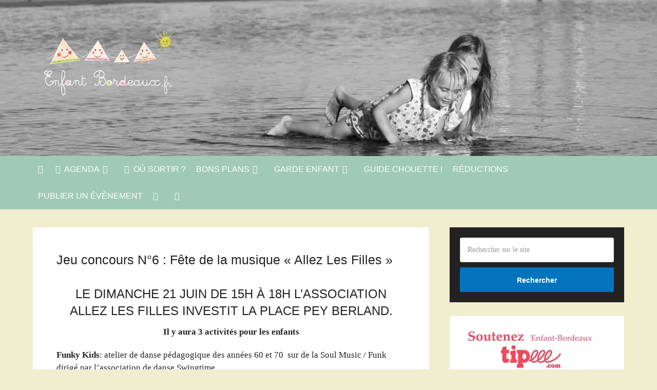

--- FILE ---
content_type: text/html; charset=UTF-8
request_url: https://www.enfant-bordeaux.fr/jeu-concours-n6-fete-de-la-musique-allez-les-filles/
body_size: 42565
content:
<!DOCTYPE html>
<html class="no-js" lang="fr-FR">
<head itemscope itemtype="http://schema.org/WebSite">
	<meta charset="UTF-8">
	<!-- Always force latest IE rendering engine (even in intranet) & Chrome Frame -->
	<!--[if IE ]>
	<meta http-equiv="X-UA-Compatible" content="IE=edge,chrome=1">
	<![endif]-->
	<link rel="profile" href="http://gmpg.org/xfn/11" />
	
                    <link rel="icon" href="https://www.enfant-bordeaux.fr/wp-content/uploads/2016/08/enfant-bordeaux-favicon--100x100.png" sizes="32x32" />                    
                    <meta name="msapplication-TileImage" content="https://www.enfant-bordeaux.fr/wp-content/uploads/2016/08/enfant-bordeaux-favicon--300x300.png">        
                    <link rel="apple-touch-icon-precomposed" href="https://www.enfant-bordeaux.fr/wp-content/uploads/2016/08/enfant-bordeaux-favicon--300x300.png">        
                    <meta name="viewport" content="width=device-width, initial-scale=1">
            <meta name="apple-mobile-web-app-capable" content="yes">
            <meta name="apple-mobile-web-app-status-bar-style" content="black">
        
        
        <meta itemprop="name" content="enfant-bordeaux.fr" />
        <meta itemprop="url" content="https://www.enfant-bordeaux.fr" />

                                                <meta itemprop="creator accountablePerson" content="Yann LE COR" />
                    	<link rel="pingback" href="https://www.enfant-bordeaux.fr/xmlrpc.php" />
	<meta name='robots' content='index, follow, max-image-preview:large, max-snippet:-1, max-video-preview:-1' />
<script type="text/javascript">document.documentElement.className = document.documentElement.className.replace( /\bno-js\b/,'js' );</script>
	<!-- This site is optimized with the Yoast SEO Premium plugin v26.6 (Yoast SEO v26.6) - https://yoast.com/wordpress/plugins/seo/ -->
	<title>Jeu concours N°6 : Fête de la musique &quot;Allez Les Filles&quot; - enfant-bordeaux.fr</title><style id="perfmatters-used-css">@font-face{font-family:Elusive-Icons;src:url("https://www.enfant-bordeaux.fr/wp-content/plugins/menu-icons/vendor/codeinwp/icon-picker/css/types/./Elusive-Icons.eot");src:url("https://www.enfant-bordeaux.fr/wp-content/plugins/menu-icons/vendor/codeinwp/icon-picker/css/types/./Elusive-Icons.eot?#iefix") format("embedded-opentype"),url("https://www.enfant-bordeaux.fr/wp-content/plugins/menu-icons/vendor/codeinwp/icon-picker/css/types/./Elusive-Icons.ttf") format("truetype"),url("https://www.enfant-bordeaux.fr/wp-content/plugins/menu-icons/vendor/codeinwp/icon-picker/css/types/./Elusive-Icons.woff") format("woff"),url("https://www.enfant-bordeaux.fr/wp-content/plugins/menu-icons/vendor/codeinwp/icon-picker/css/types/./Elusive-Icons.svg#Elusive-Icons") format("svg");font-weight:400;font-style:normal;}[class*=el-icon-]{font-family:Elusive-Icons;speak:none;font-style:normal;font-weight:400;font-variant:normal;text-transform:none;line-height:1;-webkit-font-smoothing:antialiased;-moz-osx-font-smoothing:grayscale;}.fa{font-family:var(--fa-style-family,"Font Awesome 6 Free");font-weight:var(--fa-style,900);}.fa,.fa-brands,.fa-duotone,.fa-light,.fa-regular,.fa-solid,.fa-thin,.fab,.fad,.fal,.far,.fas,.fat{-moz-osx-font-smoothing:grayscale;-webkit-font-smoothing:antialiased;display:var(--fa-display,inline-block);font-style:normal;font-variant:normal;line-height:1;text-rendering:auto;}@-webkit-keyframes fa-beat{0%,90%{-webkit-transform:scale(1);transform:scale(1);}45%{-webkit-transform:scale(var(--fa-beat-scale,1.25));transform:scale(var(--fa-beat-scale,1.25));}}@keyframes fa-beat{0%,90%{-webkit-transform:scale(1);transform:scale(1);}45%{-webkit-transform:scale(var(--fa-beat-scale,1.25));transform:scale(var(--fa-beat-scale,1.25));}}@-webkit-keyframes fa-bounce{0%{-webkit-transform:scale(1) translateY(0);transform:scale(1) translateY(0);}10%{-webkit-transform:scale(var(--fa-bounce-start-scale-x,1.1),var(--fa-bounce-start-scale-y,.9)) translateY(0);transform:scale(var(--fa-bounce-start-scale-x,1.1),var(--fa-bounce-start-scale-y,.9)) translateY(0);}30%{-webkit-transform:scale(var(--fa-bounce-jump-scale-x,.9),var(--fa-bounce-jump-scale-y,1.1)) translateY(var(--fa-bounce-height,-.5em));transform:scale(var(--fa-bounce-jump-scale-x,.9),var(--fa-bounce-jump-scale-y,1.1)) translateY(var(--fa-bounce-height,-.5em));}50%{-webkit-transform:scale(var(--fa-bounce-land-scale-x,1.05),var(--fa-bounce-land-scale-y,.95)) translateY(0);transform:scale(var(--fa-bounce-land-scale-x,1.05),var(--fa-bounce-land-scale-y,.95)) translateY(0);}57%{-webkit-transform:scale(1) translateY(var(--fa-bounce-rebound,-.125em));transform:scale(1) translateY(var(--fa-bounce-rebound,-.125em));}64%{-webkit-transform:scale(1) translateY(0);transform:scale(1) translateY(0);}to{-webkit-transform:scale(1) translateY(0);transform:scale(1) translateY(0);}}@keyframes fa-bounce{0%{-webkit-transform:scale(1) translateY(0);transform:scale(1) translateY(0);}10%{-webkit-transform:scale(var(--fa-bounce-start-scale-x,1.1),var(--fa-bounce-start-scale-y,.9)) translateY(0);transform:scale(var(--fa-bounce-start-scale-x,1.1),var(--fa-bounce-start-scale-y,.9)) translateY(0);}30%{-webkit-transform:scale(var(--fa-bounce-jump-scale-x,.9),var(--fa-bounce-jump-scale-y,1.1)) translateY(var(--fa-bounce-height,-.5em));transform:scale(var(--fa-bounce-jump-scale-x,.9),var(--fa-bounce-jump-scale-y,1.1)) translateY(var(--fa-bounce-height,-.5em));}50%{-webkit-transform:scale(var(--fa-bounce-land-scale-x,1.05),var(--fa-bounce-land-scale-y,.95)) translateY(0);transform:scale(var(--fa-bounce-land-scale-x,1.05),var(--fa-bounce-land-scale-y,.95)) translateY(0);}57%{-webkit-transform:scale(1) translateY(var(--fa-bounce-rebound,-.125em));transform:scale(1) translateY(var(--fa-bounce-rebound,-.125em));}64%{-webkit-transform:scale(1) translateY(0);transform:scale(1) translateY(0);}to{-webkit-transform:scale(1) translateY(0);transform:scale(1) translateY(0);}}@-webkit-keyframes fa-fade{50%{opacity:var(--fa-fade-opacity,.4);}}@keyframes fa-fade{50%{opacity:var(--fa-fade-opacity,.4);}}@-webkit-keyframes fa-beat-fade{0%,to{opacity:var(--fa-beat-fade-opacity,.4);-webkit-transform:scale(1);transform:scale(1);}50%{opacity:1;-webkit-transform:scale(var(--fa-beat-fade-scale,1.125));transform:scale(var(--fa-beat-fade-scale,1.125));}}@keyframes fa-beat-fade{0%,to{opacity:var(--fa-beat-fade-opacity,.4);-webkit-transform:scale(1);transform:scale(1);}50%{opacity:1;-webkit-transform:scale(var(--fa-beat-fade-scale,1.125));transform:scale(var(--fa-beat-fade-scale,1.125));}}@-webkit-keyframes fa-flip{50%{-webkit-transform:rotate3d(var(--fa-flip-x,0),var(--fa-flip-y,1),var(--fa-flip-z,0),var(--fa-flip-angle,-180deg));transform:rotate3d(var(--fa-flip-x,0),var(--fa-flip-y,1),var(--fa-flip-z,0),var(--fa-flip-angle,-180deg));}}@keyframes fa-flip{50%{-webkit-transform:rotate3d(var(--fa-flip-x,0),var(--fa-flip-y,1),var(--fa-flip-z,0),var(--fa-flip-angle,-180deg));transform:rotate3d(var(--fa-flip-x,0),var(--fa-flip-y,1),var(--fa-flip-z,0),var(--fa-flip-angle,-180deg));}}@-webkit-keyframes fa-shake{0%{-webkit-transform:rotate(-15deg);transform:rotate(-15deg);}4%{-webkit-transform:rotate(15deg);transform:rotate(15deg);}8%,24%{-webkit-transform:rotate(-18deg);transform:rotate(-18deg);}12%,28%{-webkit-transform:rotate(18deg);transform:rotate(18deg);}16%{-webkit-transform:rotate(-22deg);transform:rotate(-22deg);}20%{-webkit-transform:rotate(22deg);transform:rotate(22deg);}32%{-webkit-transform:rotate(-12deg);transform:rotate(-12deg);}36%{-webkit-transform:rotate(12deg);transform:rotate(12deg);}40%,to{-webkit-transform:rotate(0deg);transform:rotate(0deg);}}@keyframes fa-shake{0%{-webkit-transform:rotate(-15deg);transform:rotate(-15deg);}4%{-webkit-transform:rotate(15deg);transform:rotate(15deg);}8%,24%{-webkit-transform:rotate(-18deg);transform:rotate(-18deg);}12%,28%{-webkit-transform:rotate(18deg);transform:rotate(18deg);}16%{-webkit-transform:rotate(-22deg);transform:rotate(-22deg);}20%{-webkit-transform:rotate(22deg);transform:rotate(22deg);}32%{-webkit-transform:rotate(-12deg);transform:rotate(-12deg);}36%{-webkit-transform:rotate(12deg);transform:rotate(12deg);}40%,to{-webkit-transform:rotate(0deg);transform:rotate(0deg);}}@-webkit-keyframes fa-spin{0%{-webkit-transform:rotate(0deg);transform:rotate(0deg);}to{-webkit-transform:rotate(1turn);transform:rotate(1turn);}}@keyframes fa-spin{0%{-webkit-transform:rotate(0deg);transform:rotate(0deg);}to{-webkit-transform:rotate(1turn);transform:rotate(1turn);}}.fa-calendar:before{content:"";}.fa-caret-right:before{content:"";}.fa-comments:before{content:"";}.fa-home-alt:before,.fa-home-lg-alt:before,.fa-home:before,.fa-house:before{content:"";}.fa-location-pin:before,.fa-map-marker:before{content:"";}.fa-tags:before{content:"";}.fa-user:before{content:"";}:host,:root{--fa-font-brands:normal 400 1em/1 "Font Awesome 6 Brands";}@font-face{font-family:"Font Awesome 6 Brands";font-style:normal;font-weight:400;font-display:block;src:url("https://www.enfant-bordeaux.fr/wp-content/plugins/menu-icons/css/fontawesome/css/../webfonts/fa-brands-400.woff2") format("woff2"),url("https://www.enfant-bordeaux.fr/wp-content/plugins/menu-icons/css/fontawesome/css/../webfonts/fa-brands-400.ttf") format("truetype");}.fa-facebook:before{content:"";}.fa-instagram:before{content:"";}:host,:root{--fa-font-regular:normal 400 1em/1 "Font Awesome 6 Free";}@font-face{font-family:"Font Awesome 6 Free";font-style:normal;font-weight:400;font-display:block;src:url("https://www.enfant-bordeaux.fr/wp-content/plugins/menu-icons/css/fontawesome/css/../webfonts/fa-regular-400.woff2") format("woff2"),url("https://www.enfant-bordeaux.fr/wp-content/plugins/menu-icons/css/fontawesome/css/../webfonts/fa-regular-400.ttf") format("truetype");}:host,:root{--fa-font-solid:normal 900 1em/1 "Font Awesome 6 Free";}@font-face{font-family:"Font Awesome 6 Free";font-style:normal;font-weight:900;font-display:block;src:url("https://www.enfant-bordeaux.fr/wp-content/plugins/menu-icons/css/fontawesome/css/../webfonts/fa-solid-900.woff2") format("woff2"),url("https://www.enfant-bordeaux.fr/wp-content/plugins/menu-icons/css/fontawesome/css/../webfonts/fa-solid-900.ttf") format("truetype");}@font-face{font-family:"Font Awesome 5 Brands";font-display:block;font-weight:400;src:url("https://www.enfant-bordeaux.fr/wp-content/plugins/menu-icons/css/fontawesome/css/../webfonts/fa-brands-400.woff2") format("woff2"),url("https://www.enfant-bordeaux.fr/wp-content/plugins/menu-icons/css/fontawesome/css/../webfonts/fa-brands-400.ttf") format("truetype");}@font-face{font-family:"Font Awesome 5 Free";font-display:block;font-weight:900;src:url("https://www.enfant-bordeaux.fr/wp-content/plugins/menu-icons/css/fontawesome/css/../webfonts/fa-solid-900.woff2") format("woff2"),url("https://www.enfant-bordeaux.fr/wp-content/plugins/menu-icons/css/fontawesome/css/../webfonts/fa-solid-900.ttf") format("truetype");}@font-face{font-family:"Font Awesome 5 Free";font-display:block;font-weight:400;src:url("https://www.enfant-bordeaux.fr/wp-content/plugins/menu-icons/css/fontawesome/css/../webfonts/fa-regular-400.woff2") format("woff2"),url("https://www.enfant-bordeaux.fr/wp-content/plugins/menu-icons/css/fontawesome/css/../webfonts/fa-regular-400.ttf") format("truetype");}@font-face{font-family:"FontAwesome";font-display:block;src:url("https://www.enfant-bordeaux.fr/wp-content/plugins/menu-icons/css/fontawesome/css/../webfonts/fa-solid-900.woff2") format("woff2"),url("https://www.enfant-bordeaux.fr/wp-content/plugins/menu-icons/css/fontawesome/css/../webfonts/fa-solid-900.ttf") format("truetype");}@font-face{font-family:"FontAwesome";font-display:block;src:url("https://www.enfant-bordeaux.fr/wp-content/plugins/menu-icons/css/fontawesome/css/../webfonts/fa-brands-400.woff2") format("woff2"),url("https://www.enfant-bordeaux.fr/wp-content/plugins/menu-icons/css/fontawesome/css/../webfonts/fa-brands-400.ttf") format("truetype");}@font-face{font-family:"FontAwesome";font-display:block;src:url("https://www.enfant-bordeaux.fr/wp-content/plugins/menu-icons/css/fontawesome/css/../webfonts/fa-regular-400.woff2") format("woff2"),url("https://www.enfant-bordeaux.fr/wp-content/plugins/menu-icons/css/fontawesome/css/../webfonts/fa-regular-400.ttf") format("truetype");unicode-range:u + f003,u + f006,u + f014,u + f016-f017,u + f01a-f01b,u + f01d,u + f022,u + f03e,u + f044,u + f046,u + f05c-f05d,u + f06e,u + f070,u + f087-f088,u + f08a,u + f094,u + f096-f097,u + f09d,u + f0a0,u + f0a2,u + f0a4-f0a7,u + f0c5,u + f0c7,u + f0e5-f0e6,u + f0eb,u + f0f6-f0f8,u + f10c,u + f114-f115,u + f118-f11a,u + f11c-f11d,u + f133,u + f147,u + f14e,u + f150-f152,u + f185-f186,u + f18e,u + f190-f192,u + f196,u + f1c1-f1c9,u + f1d9,u + f1db,u + f1e3,u + f1ea,u + f1f7,u + f1f9,u + f20a,u + f247-f248,u + f24a,u + f24d,u + f255-f25b,u + f25d,u + f271-f274,u + f278,u + f27b,u + f28c,u + f28e,u + f29c,u + f2b5,u + f2b7,u + f2ba,u + f2bc,u + f2be,u + f2c0-f2c1,u + f2c3,u + f2d0,u + f2d2,u + f2d4,u + f2dc;}@font-face{font-family:"FontAwesome";font-display:block;src:url("https://www.enfant-bordeaux.fr/wp-content/plugins/menu-icons/css/fontawesome/css/../webfonts/fa-v4compatibility.woff2") format("woff2"),url("https://www.enfant-bordeaux.fr/wp-content/plugins/menu-icons/css/fontawesome/css/../webfonts/fa-v4compatibility.ttf") format("truetype");unicode-range:u + f041,u + f047,u + f065-f066,u + f07d-f07e,u + f080,u + f08b,u + f08e,u + f090,u + f09a,u + f0ac,u + f0ae,u + f0b2,u + f0d0,u + f0d6,u + f0e4,u + f0ec,u + f10a-f10b,u + f123,u + f13e,u + f148-f149,u + f14c,u + f156,u + f15e,u + f160-f161,u + f163,u + f175-f178,u + f195,u + f1f8,u + f219,u + f27a;}@font-face{font-family:foundation-icons;src:url("https://www.enfant-bordeaux.fr/wp-content/plugins/menu-icons/vendor/codeinwp/icon-picker/css/types/./foundation-icons.eot");src:url("https://www.enfant-bordeaux.fr/wp-content/plugins/menu-icons/vendor/codeinwp/icon-picker/css/types/./foundation-icons.eot?#iefix") format("embedded-opentype"),url("https://www.enfant-bordeaux.fr/wp-content/plugins/menu-icons/vendor/codeinwp/icon-picker/css/types/./foundation-icons.woff") format("woff"),url("https://www.enfant-bordeaux.fr/wp-content/plugins/menu-icons/vendor/codeinwp/icon-picker/css/types/./foundation-icons.ttf") format("truetype"),url("https://www.enfant-bordeaux.fr/wp-content/plugins/menu-icons/vendor/codeinwp/icon-picker/css/types/./foundation-icons.svg#fontcustom") format("svg");font-weight:400;font-style:normal;}@font-face{font-family:Genericons;src:url("https://www.enfant-bordeaux.fr/wp-content/plugins/menu-icons/vendor/codeinwp/icon-picker/css/types/./Genericons.eot?") format("embedded-opentype");font-weight:400;font-style:normal;}@font-face{font-family:Genericons;src:url("[data-uri]") format("woff"),url("https://www.enfant-bordeaux.fr/wp-content/plugins/menu-icons/vendor/codeinwp/icon-picker/css/types/./Genericons.ttf") format("truetype"),url("https://www.enfant-bordeaux.fr/wp-content/plugins/menu-icons/vendor/codeinwp/icon-picker/css/types/./Genericons.svg#Genericons") format("svg");font-weight:400;font-style:normal;}@media screen and (-webkit-min-device-pixel-ratio:0){@font-face{font-family:Genericons;src:url("https://www.enfant-bordeaux.fr/wp-content/plugins/menu-icons/vendor/codeinwp/icon-picker/css/types/./Genericons.svg#Genericons") format("svg");}}:where(.wp-block-button__link){border-radius:9999px;box-shadow:none;padding:calc(.667em + 2px) calc(1.333em + 2px);text-decoration:none;}:root :where(.wp-block-button .wp-block-button__link.is-style-outline),:root :where(.wp-block-button.is-style-outline>.wp-block-button__link){border:2px solid;padding:.667em 1.333em;}:root :where(.wp-block-button .wp-block-button__link.is-style-outline:not(.has-text-color)),:root :where(.wp-block-button.is-style-outline>.wp-block-button__link:not(.has-text-color)){color:currentColor;}:root :where(.wp-block-button .wp-block-button__link.is-style-outline:not(.has-background)),:root :where(.wp-block-button.is-style-outline>.wp-block-button__link:not(.has-background)){background-color:initial;background-image:none;}:where(.wp-block-columns){margin-bottom:1.75em;}:where(.wp-block-columns.has-background){padding:1.25em 2.375em;}:where(.wp-block-post-comments input[type=submit]){border:none;}:where(.wp-block-cover-image:not(.has-text-color)),:where(.wp-block-cover:not(.has-text-color)){color:#fff;}:where(.wp-block-cover-image.is-light:not(.has-text-color)),:where(.wp-block-cover.is-light:not(.has-text-color)){color:#000;}:root :where(.wp-block-cover h1:not(.has-text-color)),:root :where(.wp-block-cover h2:not(.has-text-color)),:root :where(.wp-block-cover h3:not(.has-text-color)),:root :where(.wp-block-cover h4:not(.has-text-color)),:root :where(.wp-block-cover h5:not(.has-text-color)),:root :where(.wp-block-cover h6:not(.has-text-color)),:root :where(.wp-block-cover p:not(.has-text-color)){color:inherit;}:where(.wp-block-file){margin-bottom:1.5em;}:where(.wp-block-file__button){border-radius:2em;display:inline-block;padding:.5em 1em;}:where(.wp-block-file__button):where(a):active,:where(.wp-block-file__button):where(a):focus,:where(.wp-block-file__button):where(a):hover,:where(.wp-block-file__button):where(a):visited{box-shadow:none;color:#fff;opacity:.85;text-decoration:none;}:where(.wp-block-form-input__input){font-size:1em;margin-bottom:.5em;padding:0 .5em;}:where(.wp-block-form-input__input)[type=date],:where(.wp-block-form-input__input)[type=datetime-local],:where(.wp-block-form-input__input)[type=datetime],:where(.wp-block-form-input__input)[type=email],:where(.wp-block-form-input__input)[type=month],:where(.wp-block-form-input__input)[type=number],:where(.wp-block-form-input__input)[type=password],:where(.wp-block-form-input__input)[type=search],:where(.wp-block-form-input__input)[type=tel],:where(.wp-block-form-input__input)[type=text],:where(.wp-block-form-input__input)[type=time],:where(.wp-block-form-input__input)[type=url],:where(.wp-block-form-input__input)[type=week]{border-style:solid;border-width:1px;line-height:2;min-height:2em;}:where(.wp-block-group.wp-block-group-is-layout-constrained){position:relative;}@keyframes show-content-image{0%{visibility:hidden;}99%{visibility:hidden;}to{visibility:visible;}}@keyframes turn-on-visibility{0%{opacity:0;}to{opacity:1;}}@keyframes turn-off-visibility{0%{opacity:1;visibility:visible;}99%{opacity:0;visibility:visible;}to{opacity:0;visibility:hidden;}}@keyframes lightbox-zoom-in{0%{transform:translate(calc(( -100vw + var(--wp--lightbox-scrollbar-width) ) / 2 + var(--wp--lightbox-initial-left-position)),calc(-50vh + var(--wp--lightbox-initial-top-position))) scale(var(--wp--lightbox-scale));}to{transform:translate(-50%,-50%) scale(1);}}@keyframes lightbox-zoom-out{0%{transform:translate(-50%,-50%) scale(1);visibility:visible;}99%{visibility:visible;}to{transform:translate(calc(( -100vw + var(--wp--lightbox-scrollbar-width) ) / 2 + var(--wp--lightbox-initial-left-position)),calc(-50vh + var(--wp--lightbox-initial-top-position))) scale(var(--wp--lightbox-scale));visibility:hidden;}}:where(.wp-block-latest-comments:not([style*=line-height] .wp-block-latest-comments__comment)){line-height:1.1;}:where(.wp-block-latest-comments:not([style*=line-height] .wp-block-latest-comments__comment-excerpt p)){line-height:1.8;}:root :where(.wp-block-latest-posts.is-grid){padding:0;}:root :where(.wp-block-latest-posts.wp-block-latest-posts__list){padding-left:0;}ol,ul{box-sizing:border-box;}:root :where(.wp-block-list.has-background){padding:1.25em 2.375em;}:where(.wp-block-navigation.has-background .wp-block-navigation-item a:not(.wp-element-button)),:where(.wp-block-navigation.has-background .wp-block-navigation-submenu a:not(.wp-element-button)){padding:.5em 1em;}:where(.wp-block-navigation .wp-block-navigation__submenu-container .wp-block-navigation-item a:not(.wp-element-button)),:where(.wp-block-navigation .wp-block-navigation__submenu-container .wp-block-navigation-submenu a:not(.wp-element-button)),:where(.wp-block-navigation .wp-block-navigation__submenu-container .wp-block-navigation-submenu button.wp-block-navigation-item__content),:where(.wp-block-navigation .wp-block-navigation__submenu-container .wp-block-pages-list__item button.wp-block-navigation-item__content){padding:.5em 1em;}@keyframes overlay-menu__fade-in-animation{0%{opacity:0;transform:translateY(.5em);}to{opacity:1;transform:translateY(0);}}:root :where(p.has-background){padding:1.25em 2.375em;}:where(p.has-text-color:not(.has-link-color)) a{color:inherit;}:where(.wp-block-post-comments-form input:not([type=submit])),:where(.wp-block-post-comments-form textarea){border:1px solid #949494;font-family:inherit;font-size:1em;}:where(.wp-block-post-comments-form input:where(:not([type=submit]):not([type=checkbox]))),:where(.wp-block-post-comments-form textarea){padding:calc(.667em + 2px);}:where(.wp-block-post-excerpt){box-sizing:border-box;margin-bottom:var(--wp--style--block-gap);margin-top:var(--wp--style--block-gap);}:where(.wp-block-preformatted.has-background){padding:1.25em 2.375em;}:where(.wp-block-search__button){border:1px solid #ccc;padding:6px 10px;}:where(.wp-block-search__input){appearance:none;border:1px solid #949494;flex-grow:1;font-family:inherit;font-size:inherit;font-style:inherit;font-weight:inherit;letter-spacing:inherit;line-height:inherit;margin-left:0;margin-right:0;min-width:3rem;padding:8px;text-decoration:unset !important;text-transform:inherit;}:where(.wp-block-search__button-inside .wp-block-search__inside-wrapper){background-color:#fff;border:1px solid #949494;box-sizing:border-box;padding:4px;}:where(.wp-block-search__button-inside .wp-block-search__inside-wrapper) :where(.wp-block-search__button){padding:4px 8px;}:root :where(.wp-block-separator.is-style-dots){height:auto;line-height:1;text-align:center;}:root :where(.wp-block-separator.is-style-dots):before{color:currentColor;content:"···";font-family:serif;font-size:1.5em;letter-spacing:2em;padding-left:2em;}:root :where(.wp-block-site-logo.is-style-rounded){border-radius:9999px;}:root :where(.wp-block-social-links .wp-social-link a){padding:.25em;}:root :where(.wp-block-social-links.is-style-logos-only .wp-social-link a){padding:0;}:root :where(.wp-block-social-links.is-style-pill-shape .wp-social-link a){padding-left:.6666666667em;padding-right:.6666666667em;}:root :where(.wp-block-tag-cloud.is-style-outline){display:flex;flex-wrap:wrap;gap:1ch;}:root :where(.wp-block-tag-cloud.is-style-outline a){border:1px solid;font-size:unset !important;margin-right:0;padding:1ch 2ch;text-decoration:none !important;}:root :where(.wp-block-table-of-contents){box-sizing:border-box;}:where(.wp-block-term-description){box-sizing:border-box;margin-bottom:var(--wp--style--block-gap);margin-top:var(--wp--style--block-gap);}:where(pre.wp-block-verse){font-family:inherit;}.editor-styles-wrapper,.entry-content{counter-reset:footnotes;}a[data-fn].fn{counter-increment:footnotes;display:inline-flex;font-size:smaller;text-decoration:none;text-indent:-9999999px;vertical-align:super;}a[data-fn].fn:after{content:"[" counter(footnotes) "]";float:left;text-indent:0;}:root{--wp-block-synced-color:#7a00df;--wp-block-synced-color--rgb:122,0,223;--wp-bound-block-color:var(--wp-block-synced-color);--wp-editor-canvas-background:#ddd;--wp-admin-theme-color:#007cba;--wp-admin-theme-color--rgb:0,124,186;--wp-admin-theme-color-darker-10:#006ba1;--wp-admin-theme-color-darker-10--rgb:0,107,160.5;--wp-admin-theme-color-darker-20:#005a87;--wp-admin-theme-color-darker-20--rgb:0,90,135;--wp-admin-border-width-focus:2px;}@media (min-resolution:192dpi){:root{--wp-admin-border-width-focus:1.5px;}}:root{--wp--preset--font-size--normal:16px;--wp--preset--font-size--huge:42px;}.aligncenter{clear:both;}html :where(.has-border-color){border-style:solid;}html :where([style*=border-top-color]){border-top-style:solid;}html :where([style*=border-right-color]){border-right-style:solid;}html :where([style*=border-bottom-color]){border-bottom-style:solid;}html :where([style*=border-left-color]){border-left-style:solid;}html :where([style*=border-width]){border-style:solid;}html :where([style*=border-top-width]){border-top-style:solid;}html :where([style*=border-right-width]){border-right-style:solid;}html :where([style*=border-bottom-width]){border-bottom-style:solid;}html :where([style*=border-left-width]){border-left-style:solid;}html :where(img[class*=wp-image-]){height:auto;max-width:100%;}:where(figure){margin:0 0 1em;}html :where(.is-position-sticky){--wp-admin--admin-bar--position-offset:var(--wp-admin--admin-bar--height,0px);}@media screen and (max-width:600px){html :where(.is-position-sticky){--wp-admin--admin-bar--position-offset:0px;}}#altEmail_container,.altEmail_container{position:absolute !important;overflow:hidden !important;display:inline !important;height:1px !important;width:1px !important;z-index:-1000 !important;}@-webkit-keyframes leaflet-gestures-fadein{0%{opacity:0;}to{opacity:1;}}@keyframes leaflet-gestures-fadein{0%{opacity:0;}to{opacity:1;}}@keyframes leaflet-control-locate-throb{0%{stroke-width:1;}50%{stroke-width:3;transform:scale(.8);}to{stroke-width:1;}}@keyframes leaflet-control-locate-spin{0%{transform:rotate(0deg);}to{transform:rotate(1turn);}}.maps-marker-pro{background-color:#fff;border:1px solid #ccc;box-sizing:border-box;color:#000;display:flex;flex-flow:row nowrap;position:relative;}.maps-marker-pro a,.maps-marker-pro a:active,.maps-marker-pro a:focus,.maps-marker-pro a:hover,.maps-marker-pro a:visited{border:none !important;-webkit-box-shadow:none !important;-moz-box-shadow:none !important;box-shadow:none !important;text-decoration:none !important;}.maps-marker-pro [type=search]::-webkit-search-cancel-button,.maps-marker-pro [type=search]::-webkit-search-decoration{-webkit-appearance:none !important;-moz-appearance:none !important;appearance:none !important;}.maps-marker-pro .mmp-map-wrap{display:flex;flex:1;flex-flow:column nowrap;min-width:0;}.maps-marker-pro.mmp-list-below{flex-flow:column nowrap;}.maps-marker-pro.mmp-list-below .mmp-list{border-top:1px solid #ccc;flex:initial !important;}.maps-marker-pro .mmp-panel{align-items:center;border-bottom:1px solid #ccc;box-sizing:border-box;display:flex;justify-content:space-between;min-height:30px;padding:5px;}.maps-marker-pro .mmp-list{font-size:13px;line-height:normal;}@keyframes sk-stretchdelay{0%,40%,to{transform:scaleY(.5);-webkit-transform:scaleY(.5);}20%{transform:scaleY(1);-webkit-transform:scaleY(1);}}@keyframes mmp-fade-in{0%{opacity:0;-webkit-transform:scale(.7);-moz-transform:scale(.7);-ms-transform:scale(.7);transform:scale(.7);}to{opacity:1;-webkit-transform:scale(1);-moz-transform:scale(1);-ms-transform:scale(1);transform:scale(1);}}html,body,div,span,applet,object,iframe,h1,h2,h3,h4,h5,h6,p,blockquote,pre,a,abbr,acronym,address,big,cite,code,del,dfn,em,img,ins,kbd,q,s,samp,small,strike,strong,sub,sup,tt,var,b,u,i,center,dl,dt,dd,ol,ul,li,fieldset,form,label,legend,table,caption,tbody,tfoot,thead,tr,th,td,article,aside,canvas,details,embed,figure,figcaption,footer,header,hgroup,menu,nav,output,ruby,section,summary,time,mark,audio,video{margin:0;padding:0;border:0;font-size:100%;font:inherit;vertical-align:baseline;}html{-webkit-font-smoothing:antialiased;}article,aside,details,figcaption,figure,footer,header,hgroup,menu,nav,section{display:block;}ol,ul{list-style:none;}button,input,select,textarea{margin:0;font-weight:inherit;}:focus{outline:0;}img,video,object{max-width:100%;height:auto !important;}iframe{max-width:100%;}strong,b{font-weight:bold;}em,i,cite{font-style:italic;}small{font-size:100%;}body{font:14px/1.5 Noto Sans,sans-serif;color:#555;background-color:#ebebeb;}::-moz-selection{background:#222;color:white;text-shadow:none;}::selection{background:#222;color:white;text-shadow:none;}#page,.container{position:relative;margin-right:auto;margin-left:auto;}.post-single-content h1,.post-single-content h2,.post-single-content h3,.post-single-content h4,.post-single-content h5,.post-single-content h6{text-transform:uppercase;}.post-single-content h2{font-size:24px;}h1,h2,h3,h4,h5,h6{font-weight:bold;margin-bottom:12px;color:#444;}h1{font-size:28px;line-height:1.4;}h2{line-height:1.4;}h3{font-size:22px;line-height:1.4;}h4{font-size:20px;line-height:1.4;}h5{font-size:18px;line-height:1.4;}p{margin-bottom:20px;}a{text-decoration:none;color:#0274be;transition:all .25s linear;}a:hover{color:#0274be;}a:link,a:visited,a:active{text-decoration:none;}.main-container{width:100%;margin:0 auto;clear:both;display:block;padding:0;}#page,.container{max-width:1152px;min-width:240px;}#page{padding-top:35px;min-height:100px;float:none;clear:both;}header{float:left;width:100%;position:relative;}.main-header{position:relative;float:left;min-width:100%;width:100%;z-index:99;background:#fff;}.main-header .container{background:#fff;}#header{position:relative;min-width:100%;width:100%;float:left;margin:0;padding:0;background:#222;}#header h1,#header h2{float:left;display:inline-block;line-height:1;position:relative;margin-bottom:0;}div#regular-header{overflow:hidden;clear:both;padding:0;}#logo a{text-transform:uppercase;float:left;line-height:1;color:#222;}#header #logo a{font-size:28px;color:#fff;}#logo img{float:left;}.logo-wrap{margin:49px 0;overflow:hidden;float:left;}#header .logo-wrap{padding:22px 0;margin:0;}#header #searchform{max-width:100%;float:right;width:auto;min-width:206px;}#header #s{margin:0 !important;width:80%;}.navigation .toggle-caret{display:none;}.menu-item-has-children > a:after{content:"";font-family:FontAwesome;position:absolute;right:14px;}#secondary-navigation{display:block;float:right;}.regular_header #secondary-navigation{float:left;width:100%;}#secondary-navigation .navigation ul ul li{background:#fff;}#secondary-navigation .navigation ul li:hover,#secondary-navigation .navigation ul .current-menu-item{background:#fff;}#secondary-navigation .navigation ul li:hover a{color:#777;}#secondary-navigation a{text-align:left;text-decoration:none;padding:24px 25px;transition:none;}#secondary-navigation .navigation > ul > .menu-item-has-children > a{padding-right:38px;}#secondary-navigation .menu-item-has-children > a:after{right:22px;}.navigation{float:left;position:relative;width:100%;}.navigation ul{margin:0 auto;}.navigation ul li{float:left;line-height:24px;position:relative;transition:all .25s linear;}.navigation ul li a,.navigation ul li a:link,.navigation ul li a:visited{display:inline-block;}.navigation ul li li{background:#fff;border-bottom:0;}.navigation ul ul{position:absolute;width:255px;padding:20px 0 0 0;padding-top:0;z-index:400;font-size:12px;color:#798189;box-shadow:0px 2px 1px 0px rgba(50,50,50,.2);}.navigation ul ul li{padding:0;background:#fff;color:#000;}#primary-navigation .navigation ul ul a,#primary-navigation .navigation ul ul a:link,#primary-navigation .navigation ul ul a:visited,#secondary-navigation .navigation ul ul a,#secondary-navigation .navigation ul ul a:link,#secondary-navigation .navigation ul ul a:visited{padding:9px 45px 9px 20px;position:relative;width:190px;border-left:0;background:transparent;border-right:0;border-radius:0;border-bottom:1px solid rgba(255,255,255,.05);margin:0;}.navigation ul ul li:first-child a{}.navigation ul ul li:last-child a{border-bottom:none;}.navigation ul ul{display:none;}.navigation ul ul ul{left:256px;top:0;box-shadow:1px 1px 3px 0px rgba(50,50,50,.2);}.sub-menu .menu-item-has-children:after{color:#fff;}.clearfix:before,.clearfix:after{content:" ";display:table;}.clearfix:after{clear:both;}.clearfix{}a#pull{display:none;}.navigation i{margin-right:4px;}.sticky-navigation a{transition:all .25s linear;}.article{width:67.015%;float:left;margin-bottom:35px;padding:3.994%;background:#fff;box-sizing:border-box;box-shadow:0px 0px 1px 0px rgba(50,50,50,.1);}#content_box{float:left;width:100%;}.post{float:left;width:100%;}.single_post{background-color:#fff;width:100%;float:left;margin-bottom:30px;}.post-single-content{clear:both;float:left;width:100%;}.post.excerpt{clear:both;margin-bottom:30px;overflow:hidden;padding-bottom:15px;background-color:#fff;width:auto;}.widget .wp-post-image,.widget .wpt_thumb_small{float:left;margin-bottom:10px;}.featured-thumbnail{max-width:100%;float:left;width:100%;}#featured-thumbnail{max-width:100%;display:block;position:relative;overflow:hidden;clear:both;margin-bottom:15px;}.featured-thumbnail img{margin-bottom:0;width:100%;float:left;}.title{clear:both;}.single-title{float:left;width:100%;}.post-info{display:block;color:#aaa;float:left;clear:both;width:100%;margin-bottom:20px;}header .post-info a{color:#777;}.post-info > span{margin-right:20px;}article header{float:left;width:100%;}.latestPost{width:100%;float:left;margin-bottom:30px;}.latestPost .title{display:block;}.single_post header{width:100%;}article img.left,article img.alignleft,.wp-caption.alignleft{margin:.3em 1.571em .5em 0;display:block;float:left;}article img.center,article img.aligncenter,.wp-caption.aligncenter{margin:.3em auto .5em auto;display:block;}article img.aligncenter,article img.alignnone{margin-top:1em;margin-bottom:1em;display:block;clear:both;}article ul{padding:1.5em 0 1.571em 1.9em;list-style-type:square;}article ol{padding:1.5em 0 1.571em 1.9em;list-style-type:decimal;}article ul ul,article ol ol,article ul ol,article ol ul{padding-top:0;padding-bottom:0;}article ul ul{list-style-type:square;}article ul ul ul{list-style-type:square;}.widget_nav_menu .menu-item-has-children > a:after{display:none;}.widget_nav_menu .fa > a,.widget_nav_menu .fa > a{padding-left:5px;}.widget_nav_menu .sub-menu{margin-top:7px;}.toggle-menu .toggle-caret{position:absolute;top:0;right:0;text-align:center;cursor:pointer;line-height:inherit;}.toggle-menu .toggle-caret .fa{width:20px;text-align:center;font-size:16px;color:inherit;line-height:20px;}.toggle-menu .active > .toggle-caret .fa:before{content:"";}.toggle-menu .toggle-caret:hover .fa{}input,textarea,select{padding:8px 12px;font-size:14px;color:#444;border:1px solid #e4e4e4;font-family:inherit;}textarea{overflow:auto;resize:vertical;}input:focus,textarea:focus{}hr{border:none;border-bottom:1px solid #e5e5e5;border-bottom:1px solid rgba(0,0,0,.1);width:297px;margin:35px 0;clear:both;position:relative;}#sidebar .widget.widget_search,#sidebar .widget.mts_subscribe_widget,#sidebar .widget.widget_product_search{background:#222;}#sidebar .widget.widget_search h3{color:#fff;}#searchform{padding:0;float:left;clear:both;width:100%;position:relative;}.article #searchform{max-width:300px;}#searchform fieldset{float:left;}.sbutton,#searchsubmit,.mts-subscribe input[type="submit"],.widget_product_search input[type="submit"]{padding:9px 0;float:right;border:0;width:100%;height:48px;cursor:pointer;text-align:center;padding-top:10px;color:white;transition:all .25s linear;background:transparent;border:0;margin-top:10px;border-radius:3px;font-size:14px;}#s,.mts-subscribe input[type="text"],.widget_product_search .search-field{width:100%;background-color:#fff;float:left;padding:15px 0;text-indent:10px;color:#999;border:1px solid #ddd;border-radius:3px;box-shadow:1px 1px 3px #eee inset;box-sizing:border-box;}::-webkit-input-placeholder{color:#999;}:-moz-placeholder{color:#999;}::-moz-placeholder{color:#999;}:-ms-input-placeholder{color:#999;}:input-placeholder{color:#999;}input::-webkit-input-speech-button{margin-right:14px;margin-left:4px;cursor:pointer;}#searchform fieldset{width:100%;}.breadcrumb,.breadcrumb> div,.breadcrumb .fa-caret-right,.breadcrumb .root a{float:none;}.breadcrumb a{text-transform:capitalize;}.breadcrumb{clear:both;padding:0;overflow:hidden;margin-bottom:15px;}.breadcrumb> div{padding:0 5px;overflow:hidden;float:none;display:inline-block;}.breadcrumb .fa-caret-right{padding:0;}.breadcrumb .root{padding:0;}.breadcrumb .fa-caret-right{padding:0 0;}.breadcrumb> div{overflow:visible;}#sidebar p{line-height:20px;}.sidebar.c-4-12{float:right;width:29.5%;max-width:340px;}#sidebar .wp-post-image,footer .wp-post-image{margin-top:5px;margin-right:10px;margin-left:0;}#sidebar .widget{margin-bottom:27px;float:left;clear:both;width:100%;background:#fff;padding:20px;box-sizing:border-box;box-shadow:0px 0px 1px 0px rgba(50,50,50,.1);}.sidebar .widget h3{text-transform:uppercase;}.widget .title{font-weight:bold;text-transform:uppercase;color:#545e68;font-size:12px;}.widget li{list-style-type:square;margin-left:17px;margin-bottom:7px;}.widget h3{margin:0px 0 15px 0;}.widget .meta,.widget .post-info{font-size:14px !important;overflow:hidden;}.widget .post-info{clear:none;width:auto;float:none;color:#777;margin-bottom:0;}.widget .post-info > span{position:relative;margin-right:12px;}.widget .post-info > span:before{position:absolute;content:"";background:#777;border-radius:50%;width:3px;height:3px;top:50%;margin-top:-2px;right:-10px;}.widget .post-info > span:last-child:before{display:none;}.share-item.facebookbtn,.share-item.linkedinbtn,.share-item.stumblebtn{width:92px;}.shareit{padding:12px 0 7px;overflow:hidden;clear:both;border:none;}.share-item{display:block;margin:0;float:left;height:25px;width:90px;}.share-item.facebookbtn,.share-item.facebooksharebtn{margin-top:-4px;width:100px;height:25px;}.share-item.gplusbtn{width:85px;}.share-item.pinbtn{margin-top:0px;}footer{background:#222;margin-top:30px;position:relative;overflow:hidden;clear:both;}footer .container{padding:0;width:1152px;}.footer-widgets{padding:40px 0 10px 0;color:rgba(255,255,255,.25);overflow:hidden;}.footer-widgets .f-widget{width:32%;margin-right:2%;float:left;}.f-widget .widget{margin-bottom:30px;float:left;width:100%;clear:both;}.f-widget a{color:rgba(255,255,255,.45);}.f-widget ul li{margin-bottom:5px;}.f-widget #s{border:1px solid rgba(255,255,255,.05);}.f-widget #s::-webkit-input-speech-button{margin-right:8px;}.footer-widgets.widgets-num-3 .f-widget.last{margin-right:0;}.copyrights{float:left;width:100%;clear:both;padding-bottom:17px;padding-top:20px;background:#fff;}#copyright-note{width:100%;margin:0 auto;clear:both;max-width:100%;}.to-top{float:right;position:relative;}#move-to-top{color:#fff;cursor:pointer;display:inline-block;font-weight:bold;height:12px;padding:10px 10px 18px 10px;position:fixed;right:15px;bottom:10px;transition:all .25s linear 0s;width:20px;z-index:25;background:#222;text-align:center;border-radius:3px;}#move-to-top:not(.filling){opacity:0;visibility:hidden;}#move-to-top .fa-angle-double-up{font-size:22px;}.related-posts{background-color:#fff;margin-bottom:20px;clear:both;float:left;width:100%;}.related-posts h4{font-size:30px;}.related-posts article{width:31%;margin-right:3.5%;float:left;margin-bottom:15px;}.related-posts #featured-thumbnail{margin-bottom:0;}.related-posts article:nth-child(7n-3){clear:left;}.related-posts .post-info{clear:none;float:none;}.related-posts .last{margin-right:0;padding-bottom:0;}.related-posts .title{font-size:16px;margin-top:10px;}.related-posts .title a{font-size:16px !important;color:#222 !important;font-weight:400 !important;}.related-posts .title a:hover{color:#0274be !important;}.related-posts article header{margin-bottom:0;}.postauthor{margin:0 0 30px -6.8%;padding:30px 6.8%;min-height:180px;background-color:#222;float:left;clear:both;width:100%;color:#aaa;}.postauthor h4{padding-top:6px;padding-bottom:6px;color:#fff;}.postauthor h5{font-weight:bold;font-size:16px;padding:0;margin:0;line-height:24px;text-transform:capitalize;}.postauthor img{float:left;margin:4px 20px 0 0;border-radius:50%;}.postauthor h4 a{color:#473636;}#respond h4,.total-comments,.postauthor h4,.postauthor-top{margin-bottom:10px;margin-top:1px;font-size:30px;}.clear{clear:both;}.last{margin-right:0;}.total-comments{padding-top:7px;padding-bottom:9px;}#comments{padding:0;background-color:#fff;margin-top:0;float:left;clear:both;width:100%;}#respond h4{padding-top:5px;padding-bottom:7px;}#commentsAdd{background-color:#fff;width:100%;float:left;clear:both;margin-top:30px;}#comments .avatar{float:left;margin-right:20px;margin-top:7px;}input.text-input,#commentform input{padding:11px;font-weight:inherit;}input#author,input#email,input#url{max-width:300px;border:1px solid #e4e4e4;background:#fff;max-width:100%;margin-right:10px;}input#author,input#email,input#url,#comment{transition:all .25s ease-in-out;}#cancel-comment-reply-link{float:right;line-height:24px;margin-top:0;}#cancel-comment-reply-link{color:#ee210b;cursor:pointer;margin-bottom:-20px;text-decoration:underline;z-index:100;position:relative;}#commentform input#submit,#mtscontact_submit{line-height:1;background-color:#0274be;padding:12px 15px;color:#fff;text-decoration:none;float:right;cursor:pointer;display:inline-block;border:none;transition:all .2s linear;border-radius:3px;}#commentform input#submit:hover,#mtscontact_submit:hover{background:#222;color:#fff;}ol.commentlist{margin-left:0;margin-top:13px;padding:0;}.commentlist li{list-style:none;margin:0;padding-left:0;float:left;width:100%;position:relative;}.commentlist > li{margin:0 0 30px 0;}.commentlist p{margin-bottom:5px;}.ago{color:#999;text-transform:uppercase;font-size:12px;}.fn{line-height:1.375em;font-weight:bold;}.fn a{color:#ee210b;font-weight:bold;font-size:15px;}.comment-meta{font-size:12px;}.commentmetadata{overflow:hidden;}.commentmetadata li{border:0;padding:0;margin-top:0;margin-bottom:5px;list-style:square;}.commentmetadata ol li{list-style:decimal;}.reply{margin-top:0px;padding-bottom:0px;overflow:hidden;width:100%;float:right;}.reply a{font-weight:bold;float:left;padding:0 0px;color:#bdbdbd;font-size:12px;}#commentsAdd #respond h4{margin-bottom:19px;}.comment #respond #respond{margin-top:20px;}.avatar{float:left;}#respond h3{font-size:18px;margin:0;padding:0;}.commentmetadata ul,.commentmetadata ol{margin-top:5px;}#commentform textarea{width:95.5%;border:1px solid #e4e4e4;background:#fff;padding:2%;line-height:25px;font-family:inherit;}#commentform p{margin-bottom:15px;float:left;width:100%;clear:both;}#commentform p.form-submit{margin-bottom:0;}.widget_search{overflow:visible;}.flex-video{position:relative;padding-bottom:56.25%;padding-top:30px;margin-bottom:30px;height:0;overflow:hidden;}.flex-video iframe,.flex-video object,.flex-video embed{position:absolute;top:0;left:0;width:100%;height:100%;}@import url("../mts_schema/style.css");@font-face{font-family:"Roboto Slab-fallback";size-adjust:117.87%;ascent-override:87%;src:local("Times New Roman");}@font-face{font-family:"Patrick Hand-fallback";size-adjust:81.38%;ascent-override:149%;src:local("Arial");}@font-face{font-family:"Open Sans-fallback";size-adjust:105.56%;ascent-override:103%;src:local("Arial");}h3,h2,.navigation.clearfix ul li a{font-family:"Patrick Hand","Patrick Hand-fallback",sans-serif !important;}h1{font-family:"Roboto Slab","Roboto Slab-fallback",sans-serif !important;color:#555152;font-size:1 em;text-decoration:none;}#header{position:relative;min-width:100%;width:100%;float:left;margin:0;padding:0;background:#a0cab5;}@media (min-width:420px){.logo-wrap{height:206px;}}div#regular-header{background-image:url("https://www.enfant-bordeaux.fr/wp-content/uploads/2023/06/header-comp-1.jpg.webp");background-position:50% 90%;background-repeat:no-repeat;background-size:100%;}.footer-widgets.first-footer-widgets.widgets-num-3{background-image:url("https://enfant-bordeaux.fr/img/footer.jpg");background-position:top;background-repeat:no-repeat;background-size:contain;padding-top:100px;}.footer-widgets h3{font-weight:900;}.footer-widgets.first-footer-widgets.widgets-num-3 li{list-style:none;padding:6px 0;}.widget .wp-post-image,.widget .wpt_thumb_small{float:left;margin-bottom:10px;padding-right:20px;}.breadcrumb{clear:both;padding:0;overflow:hidden;margin-bottom:15px;display:none;}h1,H2,h3{text-transform:none;}#secondary-navigation a{text-align:left;text-decoration:none;padding:14px 10px;transition:none;}.widget li{list-style-type:none;margin-left:4px;margin-bottom:27px;}.main-container,body,html{max-width:100%;background:#f1edcf;}.post-info > span{margin-right:20px;display:none;}.sbutton{background:#8ccbb4;color:#fff;font-weight:900;font-size:14px;}html{overflow-x:hidden;-webkit-text-size-adjust:100%;}.main-container{max-width:100%;}@media screen and (max-width:1366px){.shareit{margin:0 0 0 -140px;}}@media screen and (max-width:1300px){.shareit{position:relative !important;width:100% !important;top:0 !important;padding-left:0 !important;padding-right:0 !important;margin:0 !important;padding-top:10px !important;border:none !important;box-shadow:none !important;}.share-item{margin:0;}}@media screen and (max-width:1152px){#page,.container{max-width:96%;}}@media screen and (max-width:1024px){#move-to-top{margin-right:0;right:5px;}}@media screen and (max-width:960px){#secondary-navigation{left:0;}img{max-width:100%;height:auto !important;}.footer-widgets .f-widget{width:31.5%;}}@media screen and (min-width:865px){.navigation.mobile-only{display:none;}}@media screen and (max-width:865px){#header h1,#header h2,.site-description{float:none;text-align:center;width:100%;max-width:100%;padding:0;}#header h1,#header h2{font-size:40px;}#logo a,#logo img{float:none;letter-spacing:0;}.logo-wrap{margin-bottom:10px;margin-top:0;width:100%;margin-top:20px;text-align:center;}footer .container{padding:0 2%;}.navigation{width:100%;border:none;display:none;}#secondary-navigation{width:100% !important;position:relative !important;}.navigation .menu a,.navigation .menu .fa > a,.navigation .menu .fa > a{color:#fff !important;background:transparent;}.navigation .menu{display:block !important;float:none;background:transparent;margin-bottom:0;}.navigation ul ul{visibility:visible !important;opacity:1 !important;position:relative;left:0 !important;border:0;width:100%;}.navigation ul li li{background:transparent;border:0;}nav{height:auto;}#header nav li,#header .navigation ul li li{width:100% !important;float:left;position:relative;}.navigation ul li:after{display:none;}.navigation ul li:before{display:none;}#header nav li a{border-bottom:1px solid rgba(0,0,0,.2) !important;width:100% !important;box-sizing:border-box;}#header nav a{text-align:left;width:100%;text-indent:25px;}a#pull{display:block;width:100%;position:relative;color:#fff;margin-left:-2.01%;margin-right:-2.01%;padding:10px 2.02%;text-indent:0px;}a#pull:after{content:"";display:inline-block;position:absolute;right:15px;top:10px;font-family:FontAwesome;}.navigation ul .sfHover a,.navigation ul li:hover,.navigation ul .sfHover ul li{background:transparent;}#catcher{height:0 !important;}.main-container{position:relative;left:0;transition:left 500ms ease;}.navigation.mobile-menu-wrapper{display:block;position:fixed;top:0;left:-300px;width:300px;height:100%;background-color:#222;border-right:1px solid rgba(0,0,0,.2);overflow:auto;transition:left 500ms ease;-webkit-backface-visibility:hidden;box-sizing:border-box;overflow-x:hidden;}.navigation ul li{width:100%;display:block;}.navigation ul li:hover{background:none;}.navigation ul li a,.navigation ul ul a{padding:9px 0 !important;width:100%;border:none;}.navigation ul ul{position:static;width:100%;border:none;}.navigation ul ul li{background:none;width:100%;}.navigation i{display:inline;}.navigation ul ul a{padding:9px 18px !important;}.navigation ul ul ul a{padding:9px 27px !important;}.navigation ul ul ul ul a{padding:9px 36px !important;}.navigation .toggle-caret{display:block;width:42px;height:42px;line-height:42px;color:#fff;border-left:1px solid rgba(0,0,0,.2);top:0;}.navigation .menu-item-has-children > a:after{content:"";}#secondary-navigation .navigation ul li:hover,#secondary-navigation .navigation ul .current-menu-item{background:transparent;}#secondary-navigation .navigation ul ul li{background:transparent;}.navigation i{margin-right:0;}}@media screen and (max-width:720px){#secondary-navigation a{padding-top:10px !important;padding-bottom:10px !important;}.article{width:100%;}#content_box{padding-right:0px;padding-left:0px !important;}.sidebar.c-4-12{float:none;width:100% !important;margin:0 auto;}#comments{margin-right:0;}.footer-widgets.widgets-num-4 .f-widget,.footer-widgets.widgets-num-3 .f-widget{width:48%;margin-right:4%;}.footer-widgets.widgets-num-4 .f-widget:nth-child(even),.footer-widgets.widgets-num-3 .f-widget:nth-child(even){margin-right:0;}}@media screen and (max-width:600px){.featured-thumbnail img{width:100%;}.footer-widgets .f-widget,.footer-widgets.widgets-num-4 .f-widget,.footer-widgets.widgets-num-3 .f-widget.last{width:100%;max-width:340px;margin-bottom:15px;float:none !important;margin:0 auto !important;}}@media screen and (max-width:550px){.sbutton{float:right;}.f-widget{width:100%;margin-right:0;}.primary-slider .slide-title,.latestPost .title a,.single-title{font-size:24px !important;}.related-posts .latestPost .title a{font-size:16px !important;}}@media screen and (max-width:480px){.navigation{border-bottom:0;}.navigation{margin-top:0;margin-bottom:0;}#secondary-navigation{width:100%;height:35px;}.related-posts article{width:100%;float:left !important;max-width:100%;}.related-posts #featured-thumbnail{max-height:200px;}.copyrights{text-align:center;}#cancel-comment-reply-link{margin-bottom:0;margin-top:-43px;}.related-posts .latestPost .title a{font-size:18px !important;}#copyright-note{float:none;width:100%;}.to-top{float:none;clear:both;width:100%;}}@media screen and (max-width:400px){article header{overflow:hidden;}#commentform textarea{width:96%;}.primary-slider .slide-title,.latestPost .title a,.single-title{font-size:20px !important;line-height:1.4;}}@media screen and (max-width:320px){.latestPost{float:none;width:100% !important;}.navigation li{display:block;float:none;width:100%;}.navigation li a{border-bottom:1px solid #576979;}}@font-face{font-family:"FontAwesome";src:url("https://www.enfant-bordeaux.fr/wp-content/themes/mts_schema/css/../fonts/fontawesome-webfont.eot");src:url("https://www.enfant-bordeaux.fr/wp-content/themes/mts_schema/css/../fonts/fontawesome-webfont.eot?#iefix") format("embedded-opentype"),url("https://www.enfant-bordeaux.fr/wp-content/themes/mts_schema/css/../fonts/fontawesome-webfont.woff2") format("woff2"),url("https://www.enfant-bordeaux.fr/wp-content/themes/mts_schema/css/../fonts/fontawesome-webfont.woff") format("woff"),url("https://www.enfant-bordeaux.fr/wp-content/themes/mts_schema/css/../fonts/fontawesome-webfont.ttf") format("truetype"),url("https://www.enfant-bordeaux.fr/wp-content/themes/mts_schema/css/../fonts/fontawesome-webfont.svg") format("svg");font-weight:normal;font-style:normal;}.fa{display:inline-block;font:normal normal normal 14px/1 FontAwesome;font-size:inherit;text-rendering:auto;-webkit-font-smoothing:antialiased;-moz-osx-font-smoothing:grayscale;}@-webkit-keyframes fa-spin{0%{-webkit-transform:rotate(0deg);transform:rotate(0deg);}100%{-webkit-transform:rotate(359deg);transform:rotate(359deg);}}@keyframes fa-spin{0%{-webkit-transform:rotate(0deg);transform:rotate(0deg);}100%{-webkit-transform:rotate(359deg);transform:rotate(359deg);}}.fa-user:before{content:"";}.fa-home:before{content:"";}.fa-tags:before{content:"";}.fa-map-marker:before{content:"";}.fa-calendar:before{content:"";}.fa-comments:before{content:"";}.fa-facebook-f:before,.fa-facebook:before{content:"";}.fa-caret-right:before{content:"";}.fa-instagram:before{content:"";}.yasr-vv-second-row-container{line-height:normal;display:inline-block;}.yasr-vv-stats-text-container{display:inline-block;vertical-align:bottom;}.yasr-dashicons-visitor-stats{cursor:pointer;display:inline-block;vertical-align:bottom;}.yasr-vv-container-loader{display:inline-block;}</style>
	<link rel="canonical" href="https://www.enfant-bordeaux.fr/jeu-concours-n6-fete-de-la-musique-allez-les-filles/" />
	<meta property="og:locale" content="fr_FR" />
	<meta property="og:type" content="article" />
	<meta property="og:title" content="Jeu concours N°6 : Fête de la musique &quot;Allez Les Filles&quot;" />
	<meta property="og:description" content="Le dimanche 21 juin de 15h à 18h l&rsquo;association Allez Les Filles investit la place Pey Berland. Il y aura 3 activités pour les enfants Funky Kids: atelier de danse pédagogique des années 60 et 70  sur de la Soul Music / Funk dirigé par l&rsquo;association de danse Swingtime Funky Boxing Soul:  initiation à la boxe éducative par le boxing club Bacalanais Funky Basket:  Tournoi de basket 3&#215;3 (-18 ans et -15 ans) et initiation au basket 3&#215;3 pour les &#8211; 11 ans encadré par  la ligue d&rsquo;aquitaine de Basket, Union Saint Jean (USJ) et les Jeunes de Saint &#8211; Augustin (JSA)" />
	<meta property="og:url" content="https://www.enfant-bordeaux.fr/jeu-concours-n6-fete-de-la-musique-allez-les-filles/" />
	<meta property="og:site_name" content="enfant-bordeaux.fr" />
	<meta property="article:publisher" content="https://www.facebook.com/Enfant.Bordeaux/" />
	<meta property="article:published_time" content="2015-06-16T10:38:52+00:00" />
	<meta property="article:modified_time" content="2015-06-16T16:34:50+00:00" />
	<meta property="og:image" content="https://www.enfant-bordeaux.fr/wp-content/uploads/2015/06/funky-kids-fete-musique-2015.jpg" />
	<meta property="og:image:width" content="1082" />
	<meta property="og:image:height" content="455" />
	<meta property="og:image:type" content="image/jpeg" />
	<meta name="author" content="Papa Yann" />
	<script type="application/ld+json" class="yoast-schema-graph">{"@context":"https://schema.org","@graph":[{"@type":"Article","@id":"https://www.enfant-bordeaux.fr/jeu-concours-n6-fete-de-la-musique-allez-les-filles/#article","isPartOf":{"@id":"https://www.enfant-bordeaux.fr/jeu-concours-n6-fete-de-la-musique-allez-les-filles/"},"author":{"name":"Papa Yann","@id":"https://www.enfant-bordeaux.fr/#/schema/person/59666bf753144d61a204563a73f95a2b"},"headline":"Jeu concours N°6 : Fête de la musique « Allez Les Filles »","datePublished":"2015-06-16T10:38:52+00:00","dateModified":"2015-06-16T16:34:50+00:00","mainEntityOfPage":{"@id":"https://www.enfant-bordeaux.fr/jeu-concours-n6-fete-de-la-musique-allez-les-filles/"},"wordCount":438,"commentCount":7,"publisher":{"@id":"https://www.enfant-bordeaux.fr/#organization"},"image":{"@id":"https://www.enfant-bordeaux.fr/jeu-concours-n6-fete-de-la-musique-allez-les-filles/#primaryimage"},"thumbnailUrl":"https://www.enfant-bordeaux.fr/wp-content/uploads/2015/06/funky-kids-fete-musique-2015.jpg","articleSection":["Jeu concours"],"inLanguage":"fr-FR","potentialAction":[{"@type":"CommentAction","name":"Comment","target":["https://www.enfant-bordeaux.fr/jeu-concours-n6-fete-de-la-musique-allez-les-filles/#respond"]}],"hasPart":[{"@type":"SiteNavigationElement","name":"Table of Contents","url":"https://www.enfant-bordeaux.fr/jeu-concours-n6-fete-de-la-musique-allez-les-filles/#ez-toc","position":1,"hasPart":[{"@type":"SiteNavigationElement","name":"Le dimanche 21 juin de 15h à 18h l&rsquo;association Allez Les Filles investit la place Pey Berland.","url":"https://www.enfant-bordeaux.fr/jeu-concours-n6-fete-de-la-musique-allez-les-filles/#le-dimanche-21-juin-de-15h-a-18h-lassociation-allez-les-filles-investit-la-place-pey-berland","position":2},{"@type":"SiteNavigationElement","name":"Qu&rsquo;est-ce qu&rsquo;on gagne  ?","url":"https://www.enfant-bordeaux.fr/jeu-concours-n6-fete-de-la-musique-allez-les-filles/#quest-ce-quon-gagne","position":3},{"@type":"SiteNavigationElement","name":"Comment on joue ?","url":"https://www.enfant-bordeaux.fr/jeu-concours-n6-fete-de-la-musique-allez-les-filles/#comment-on-joue","position":4}]}]},{"@type":"WebPage","@id":"https://www.enfant-bordeaux.fr/jeu-concours-n6-fete-de-la-musique-allez-les-filles/","url":"https://www.enfant-bordeaux.fr/jeu-concours-n6-fete-de-la-musique-allez-les-filles/","name":"Jeu concours N°6 : Fête de la musique \"Allez Les Filles\" - enfant-bordeaux.fr","isPartOf":{"@id":"https://www.enfant-bordeaux.fr/#website"},"primaryImageOfPage":{"@id":"https://www.enfant-bordeaux.fr/jeu-concours-n6-fete-de-la-musique-allez-les-filles/#primaryimage"},"image":{"@id":"https://www.enfant-bordeaux.fr/jeu-concours-n6-fete-de-la-musique-allez-les-filles/#primaryimage"},"thumbnailUrl":"https://www.enfant-bordeaux.fr/wp-content/uploads/2015/06/funky-kids-fete-musique-2015.jpg","datePublished":"2015-06-16T10:38:52+00:00","dateModified":"2015-06-16T16:34:50+00:00","breadcrumb":{"@id":"https://www.enfant-bordeaux.fr/jeu-concours-n6-fete-de-la-musique-allez-les-filles/#breadcrumb"},"inLanguage":"fr-FR","potentialAction":[{"@type":"ReadAction","target":["https://www.enfant-bordeaux.fr/jeu-concours-n6-fete-de-la-musique-allez-les-filles/"]}]},{"@type":"ImageObject","inLanguage":"fr-FR","@id":"https://www.enfant-bordeaux.fr/jeu-concours-n6-fete-de-la-musique-allez-les-filles/#primaryimage","url":"https://www.enfant-bordeaux.fr/wp-content/uploads/2015/06/funky-kids-fete-musique-2015.jpg","contentUrl":"https://www.enfant-bordeaux.fr/wp-content/uploads/2015/06/funky-kids-fete-musique-2015.jpg","width":1082,"height":455,"caption":"funky-kids-fete-musique-2015"},{"@type":"BreadcrumbList","@id":"https://www.enfant-bordeaux.fr/jeu-concours-n6-fete-de-la-musique-allez-les-filles/#breadcrumb","itemListElement":[{"@type":"ListItem","position":1,"name":"Accueil","item":"https://www.enfant-bordeaux.fr/"},{"@type":"ListItem","position":2,"name":"Blog &#8211; Les derniers articles et avis","item":"https://www.enfant-bordeaux.fr/blog/"},{"@type":"ListItem","position":3,"name":"Jeu concours N°6 : Fête de la musique « Allez Les Filles »"}]},{"@type":"WebSite","@id":"https://www.enfant-bordeaux.fr/#website","url":"https://www.enfant-bordeaux.fr/","name":"enfant-bordeaux.fr","description":"Sorties, bons plans enfants et familles - Bordeaux / Gironde","publisher":{"@id":"https://www.enfant-bordeaux.fr/#organization"},"potentialAction":[{"@type":"SearchAction","target":{"@type":"EntryPoint","urlTemplate":"https://www.enfant-bordeaux.fr/?s={search_term_string}"},"query-input":{"@type":"PropertyValueSpecification","valueRequired":true,"valueName":"search_term_string"}}],"inLanguage":"fr-FR"},{"@type":"Organization","@id":"https://www.enfant-bordeaux.fr/#organization","name":"enfant-bordeaux.fr","url":"https://www.enfant-bordeaux.fr/","logo":{"@type":"ImageObject","inLanguage":"fr-FR","@id":"https://www.enfant-bordeaux.fr/#/schema/logo/image/","url":"https://www.enfant-bordeaux.fr/wp-content/uploads/2024/07/Logo-Enfant-Bordeaux.jpg","contentUrl":"https://www.enfant-bordeaux.fr/wp-content/uploads/2024/07/Logo-Enfant-Bordeaux.jpg","width":1200,"height":700,"caption":"enfant-bordeaux.fr"},"image":{"@id":"https://www.enfant-bordeaux.fr/#/schema/logo/image/"},"sameAs":["https://www.facebook.com/Enfant.Bordeaux/","https://x.com/enfantbordeaux","https://www.instagram.com/enfant.bordeaux/"]},{"@type":"Person","@id":"https://www.enfant-bordeaux.fr/#/schema/person/59666bf753144d61a204563a73f95a2b","name":"Papa Yann","image":{"@type":"ImageObject","inLanguage":"fr-FR","@id":"https://www.enfant-bordeaux.fr/#/schema/person/image/","url":"https://secure.gravatar.com/avatar/1b7fd8973f3763d4f06a2dea9e9f069ee21a283e9249209f152d5949c5e2e20d?s=96&d=mm&r=g","contentUrl":"https://secure.gravatar.com/avatar/1b7fd8973f3763d4f06a2dea9e9f069ee21a283e9249209f152d5949c5e2e20d?s=96&d=mm&r=g","caption":"Papa Yann"},"url":"https://www.enfant-bordeaux.fr/author/papa-yann/"},false]}</script>
	<!-- / Yoast SEO Premium plugin. -->


<link rel="alternate" type="application/rss+xml" title="enfant-bordeaux.fr &raquo; Flux" href="https://www.enfant-bordeaux.fr/feed/" />
<link rel="alternate" type="application/rss+xml" title="enfant-bordeaux.fr &raquo; Flux des commentaires" href="https://www.enfant-bordeaux.fr/comments/feed/" />
<link rel="alternate" type="text/calendar" title="enfant-bordeaux.fr &raquo; Flux iCal" href="https://www.enfant-bordeaux.fr/agenda/?ical=1" />
<link rel="alternate" type="application/rss+xml" title="enfant-bordeaux.fr &raquo; Jeu concours N°6 : Fête de la musique « Allez Les Filles » Flux des commentaires" href="https://www.enfant-bordeaux.fr/jeu-concours-n6-fete-de-la-musique-allez-les-filles/feed/" />
<style id='wp-img-auto-sizes-contain-inline-css' type='text/css'>
img:is([sizes=auto i],[sizes^="auto," i]){contain-intrinsic-size:3000px 1500px}
/*# sourceURL=wp-img-auto-sizes-contain-inline-css */
</style>
<link rel="stylesheet" id="tribe-events-pro-mini-calendar-block-styles-css" type="text/css" media="all" data-pmdelayedstyle="https://www.enfant-bordeaux.fr/wp-content/plugins/events-calendar-pro/build/css/tribe-events-pro-mini-calendar-block.css?ver=7.7.11">
<link rel="stylesheet" id="dashicons-css" href="https://www.enfant-bordeaux.fr/wp-includes/css/dashicons.min.css?ver=6.9" type="text/css" media="print" onload="this.media=&#039;all&#039;;this.onload=null;">
<link rel="stylesheet" id="elusive-css" type="text/css" media="all" data-pmdelayedstyle="https://www.enfant-bordeaux.fr/wp-content/plugins/menu-icons/vendor/codeinwp/icon-picker/css/types/elusive.min.css?ver=2.0">
<link rel="stylesheet" id="menu-icon-font-awesome-css" type="text/css" media="all" data-pmdelayedstyle="https://www.enfant-bordeaux.fr/wp-content/plugins/menu-icons/css/fontawesome/css/all.min.css?ver=5.15.4">
<link rel="stylesheet" id="foundation-icons-css" type="text/css" media="all" data-pmdelayedstyle="https://www.enfant-bordeaux.fr/wp-content/plugins/menu-icons/vendor/codeinwp/icon-picker/css/types/foundation-icons.min.css?ver=3.0">
<link rel="stylesheet" id="genericons-css" type="text/css" media="all" data-pmdelayedstyle="https://www.enfant-bordeaux.fr/wp-content/plugins/menu-icons/vendor/codeinwp/icon-picker/css/types/genericons.min.css?ver=3.4">
<link rel="stylesheet" id="menu-icons-extra-css" type="text/css" media="all" data-pmdelayedstyle="https://www.enfant-bordeaux.fr/wp-content/plugins/menu-icons/css/extra.min.css?ver=0.13.20">
<link rel="stylesheet" id="wp-block-library-css" type="text/css" media="all" data-pmdelayedstyle="https://www.enfant-bordeaux.fr/wp-includes/css/dist/block-library/style.min.css?ver=6.9">
<style id='global-styles-inline-css' type='text/css'>
:root{--wp--preset--aspect-ratio--square: 1;--wp--preset--aspect-ratio--4-3: 4/3;--wp--preset--aspect-ratio--3-4: 3/4;--wp--preset--aspect-ratio--3-2: 3/2;--wp--preset--aspect-ratio--2-3: 2/3;--wp--preset--aspect-ratio--16-9: 16/9;--wp--preset--aspect-ratio--9-16: 9/16;--wp--preset--color--black: #000000;--wp--preset--color--cyan-bluish-gray: #abb8c3;--wp--preset--color--white: #ffffff;--wp--preset--color--pale-pink: #f78da7;--wp--preset--color--vivid-red: #cf2e2e;--wp--preset--color--luminous-vivid-orange: #ff6900;--wp--preset--color--luminous-vivid-amber: #fcb900;--wp--preset--color--light-green-cyan: #7bdcb5;--wp--preset--color--vivid-green-cyan: #00d084;--wp--preset--color--pale-cyan-blue: #8ed1fc;--wp--preset--color--vivid-cyan-blue: #0693e3;--wp--preset--color--vivid-purple: #9b51e0;--wp--preset--gradient--vivid-cyan-blue-to-vivid-purple: linear-gradient(135deg,rgb(6,147,227) 0%,rgb(155,81,224) 100%);--wp--preset--gradient--light-green-cyan-to-vivid-green-cyan: linear-gradient(135deg,rgb(122,220,180) 0%,rgb(0,208,130) 100%);--wp--preset--gradient--luminous-vivid-amber-to-luminous-vivid-orange: linear-gradient(135deg,rgb(252,185,0) 0%,rgb(255,105,0) 100%);--wp--preset--gradient--luminous-vivid-orange-to-vivid-red: linear-gradient(135deg,rgb(255,105,0) 0%,rgb(207,46,46) 100%);--wp--preset--gradient--very-light-gray-to-cyan-bluish-gray: linear-gradient(135deg,rgb(238,238,238) 0%,rgb(169,184,195) 100%);--wp--preset--gradient--cool-to-warm-spectrum: linear-gradient(135deg,rgb(74,234,220) 0%,rgb(151,120,209) 20%,rgb(207,42,186) 40%,rgb(238,44,130) 60%,rgb(251,105,98) 80%,rgb(254,248,76) 100%);--wp--preset--gradient--blush-light-purple: linear-gradient(135deg,rgb(255,206,236) 0%,rgb(152,150,240) 100%);--wp--preset--gradient--blush-bordeaux: linear-gradient(135deg,rgb(254,205,165) 0%,rgb(254,45,45) 50%,rgb(107,0,62) 100%);--wp--preset--gradient--luminous-dusk: linear-gradient(135deg,rgb(255,203,112) 0%,rgb(199,81,192) 50%,rgb(65,88,208) 100%);--wp--preset--gradient--pale-ocean: linear-gradient(135deg,rgb(255,245,203) 0%,rgb(182,227,212) 50%,rgb(51,167,181) 100%);--wp--preset--gradient--electric-grass: linear-gradient(135deg,rgb(202,248,128) 0%,rgb(113,206,126) 100%);--wp--preset--gradient--midnight: linear-gradient(135deg,rgb(2,3,129) 0%,rgb(40,116,252) 100%);--wp--preset--font-size--small: 13px;--wp--preset--font-size--medium: 20px;--wp--preset--font-size--large: 36px;--wp--preset--font-size--x-large: 42px;--wp--preset--spacing--20: 0.44rem;--wp--preset--spacing--30: 0.67rem;--wp--preset--spacing--40: 1rem;--wp--preset--spacing--50: 1.5rem;--wp--preset--spacing--60: 2.25rem;--wp--preset--spacing--70: 3.38rem;--wp--preset--spacing--80: 5.06rem;--wp--preset--shadow--natural: 6px 6px 9px rgba(0, 0, 0, 0.2);--wp--preset--shadow--deep: 12px 12px 50px rgba(0, 0, 0, 0.4);--wp--preset--shadow--sharp: 6px 6px 0px rgba(0, 0, 0, 0.2);--wp--preset--shadow--outlined: 6px 6px 0px -3px rgb(255, 255, 255), 6px 6px rgb(0, 0, 0);--wp--preset--shadow--crisp: 6px 6px 0px rgb(0, 0, 0);}:where(.is-layout-flex){gap: 0.5em;}:where(.is-layout-grid){gap: 0.5em;}body .is-layout-flex{display: flex;}.is-layout-flex{flex-wrap: wrap;align-items: center;}.is-layout-flex > :is(*, div){margin: 0;}body .is-layout-grid{display: grid;}.is-layout-grid > :is(*, div){margin: 0;}:where(.wp-block-columns.is-layout-flex){gap: 2em;}:where(.wp-block-columns.is-layout-grid){gap: 2em;}:where(.wp-block-post-template.is-layout-flex){gap: 1.25em;}:where(.wp-block-post-template.is-layout-grid){gap: 1.25em;}.has-black-color{color: var(--wp--preset--color--black) !important;}.has-cyan-bluish-gray-color{color: var(--wp--preset--color--cyan-bluish-gray) !important;}.has-white-color{color: var(--wp--preset--color--white) !important;}.has-pale-pink-color{color: var(--wp--preset--color--pale-pink) !important;}.has-vivid-red-color{color: var(--wp--preset--color--vivid-red) !important;}.has-luminous-vivid-orange-color{color: var(--wp--preset--color--luminous-vivid-orange) !important;}.has-luminous-vivid-amber-color{color: var(--wp--preset--color--luminous-vivid-amber) !important;}.has-light-green-cyan-color{color: var(--wp--preset--color--light-green-cyan) !important;}.has-vivid-green-cyan-color{color: var(--wp--preset--color--vivid-green-cyan) !important;}.has-pale-cyan-blue-color{color: var(--wp--preset--color--pale-cyan-blue) !important;}.has-vivid-cyan-blue-color{color: var(--wp--preset--color--vivid-cyan-blue) !important;}.has-vivid-purple-color{color: var(--wp--preset--color--vivid-purple) !important;}.has-black-background-color{background-color: var(--wp--preset--color--black) !important;}.has-cyan-bluish-gray-background-color{background-color: var(--wp--preset--color--cyan-bluish-gray) !important;}.has-white-background-color{background-color: var(--wp--preset--color--white) !important;}.has-pale-pink-background-color{background-color: var(--wp--preset--color--pale-pink) !important;}.has-vivid-red-background-color{background-color: var(--wp--preset--color--vivid-red) !important;}.has-luminous-vivid-orange-background-color{background-color: var(--wp--preset--color--luminous-vivid-orange) !important;}.has-luminous-vivid-amber-background-color{background-color: var(--wp--preset--color--luminous-vivid-amber) !important;}.has-light-green-cyan-background-color{background-color: var(--wp--preset--color--light-green-cyan) !important;}.has-vivid-green-cyan-background-color{background-color: var(--wp--preset--color--vivid-green-cyan) !important;}.has-pale-cyan-blue-background-color{background-color: var(--wp--preset--color--pale-cyan-blue) !important;}.has-vivid-cyan-blue-background-color{background-color: var(--wp--preset--color--vivid-cyan-blue) !important;}.has-vivid-purple-background-color{background-color: var(--wp--preset--color--vivid-purple) !important;}.has-black-border-color{border-color: var(--wp--preset--color--black) !important;}.has-cyan-bluish-gray-border-color{border-color: var(--wp--preset--color--cyan-bluish-gray) !important;}.has-white-border-color{border-color: var(--wp--preset--color--white) !important;}.has-pale-pink-border-color{border-color: var(--wp--preset--color--pale-pink) !important;}.has-vivid-red-border-color{border-color: var(--wp--preset--color--vivid-red) !important;}.has-luminous-vivid-orange-border-color{border-color: var(--wp--preset--color--luminous-vivid-orange) !important;}.has-luminous-vivid-amber-border-color{border-color: var(--wp--preset--color--luminous-vivid-amber) !important;}.has-light-green-cyan-border-color{border-color: var(--wp--preset--color--light-green-cyan) !important;}.has-vivid-green-cyan-border-color{border-color: var(--wp--preset--color--vivid-green-cyan) !important;}.has-pale-cyan-blue-border-color{border-color: var(--wp--preset--color--pale-cyan-blue) !important;}.has-vivid-cyan-blue-border-color{border-color: var(--wp--preset--color--vivid-cyan-blue) !important;}.has-vivid-purple-border-color{border-color: var(--wp--preset--color--vivid-purple) !important;}.has-vivid-cyan-blue-to-vivid-purple-gradient-background{background: var(--wp--preset--gradient--vivid-cyan-blue-to-vivid-purple) !important;}.has-light-green-cyan-to-vivid-green-cyan-gradient-background{background: var(--wp--preset--gradient--light-green-cyan-to-vivid-green-cyan) !important;}.has-luminous-vivid-amber-to-luminous-vivid-orange-gradient-background{background: var(--wp--preset--gradient--luminous-vivid-amber-to-luminous-vivid-orange) !important;}.has-luminous-vivid-orange-to-vivid-red-gradient-background{background: var(--wp--preset--gradient--luminous-vivid-orange-to-vivid-red) !important;}.has-very-light-gray-to-cyan-bluish-gray-gradient-background{background: var(--wp--preset--gradient--very-light-gray-to-cyan-bluish-gray) !important;}.has-cool-to-warm-spectrum-gradient-background{background: var(--wp--preset--gradient--cool-to-warm-spectrum) !important;}.has-blush-light-purple-gradient-background{background: var(--wp--preset--gradient--blush-light-purple) !important;}.has-blush-bordeaux-gradient-background{background: var(--wp--preset--gradient--blush-bordeaux) !important;}.has-luminous-dusk-gradient-background{background: var(--wp--preset--gradient--luminous-dusk) !important;}.has-pale-ocean-gradient-background{background: var(--wp--preset--gradient--pale-ocean) !important;}.has-electric-grass-gradient-background{background: var(--wp--preset--gradient--electric-grass) !important;}.has-midnight-gradient-background{background: var(--wp--preset--gradient--midnight) !important;}.has-small-font-size{font-size: var(--wp--preset--font-size--small) !important;}.has-medium-font-size{font-size: var(--wp--preset--font-size--medium) !important;}.has-large-font-size{font-size: var(--wp--preset--font-size--large) !important;}.has-x-large-font-size{font-size: var(--wp--preset--font-size--x-large) !important;}
/*# sourceURL=global-styles-inline-css */
</style>

<style id='classic-theme-styles-inline-css' type='text/css'>
/*! This file is auto-generated */
.wp-block-button__link{color:#fff;background-color:#32373c;border-radius:9999px;box-shadow:none;text-decoration:none;padding:calc(.667em + 2px) calc(1.333em + 2px);font-size:1.125em}.wp-block-file__button{background:#32373c;color:#fff;text-decoration:none}
/*# sourceURL=/wp-includes/css/classic-themes.min.css */
</style>
<link rel="stylesheet" id="wpa-css-css" type="text/css" media="all" data-pmdelayedstyle="https://www.enfant-bordeaux.fr/wp-content/plugins/honeypot/includes/css/wpa.css?ver=2.3.04">
<link rel="stylesheet" id="mapsmarkerpro-css" type="text/css" media="all" data-pmdelayedstyle="https://www.enfant-bordeaux.fr/wp-content/plugins/maps-marker-pro/css/mapsmarkerpro.css?ver=4.31.2">
<link rel="stylesheet" id="jquery-ui-custom-css" type="text/css" media="all" data-pmdelayedstyle="https://www.enfant-bordeaux.fr/wp-content/plugins/zm-ajax-login-register/assets/jquery-ui.css?ver=6.9">
<link rel="stylesheet" id="ajax-login-register-style-css" type="text/css" media="all" data-pmdelayedstyle="https://www.enfant-bordeaux.fr/wp-content/plugins/zm-ajax-login-register/assets/style.css?ver=6.9">
<link rel="stylesheet" id="ez-toc-css" type="text/css" media="all" data-pmdelayedstyle="https://www.enfant-bordeaux.fr/wp-content/plugins/easy-table-of-contents/assets/css/screen.min.css?ver=2.0.79.2">
<style id='ez-toc-inline-css' type='text/css'>
div#ez-toc-container .ez-toc-title {font-size: 150%;}div#ez-toc-container .ez-toc-title {font-weight: 900;}div#ez-toc-container ul li , div#ez-toc-container ul li a {font-size: 95%;}div#ez-toc-container ul li , div#ez-toc-container ul li a {font-weight: 600;}div#ez-toc-container nav ul ul li {font-size: 90%;}div#ez-toc-container {background: #f4f4f4;border: 1px solid #b2b2b2;}div#ez-toc-container p.ez-toc-title , #ez-toc-container .ez_toc_custom_title_icon , #ez-toc-container .ez_toc_custom_toc_icon {color: #096abf;}div#ez-toc-container ul.ez-toc-list a {color: #428bca;}div#ez-toc-container ul.ez-toc-list a:hover {color: #90db27;}div#ez-toc-container ul.ez-toc-list a:visited {color: #428bca;}.ez-toc-counter nav ul li a::before {color: ;}.ez-toc-box-title {font-weight: bold; margin-bottom: 10px; text-align: center; text-transform: uppercase; letter-spacing: 1px; color: #666; padding-bottom: 5px;position:absolute;top:-4%;left:5%;background-color: inherit;transition: top 0.3s ease;}.ez-toc-box-title.toc-closed {top:-25%;}
/*# sourceURL=ez-toc-inline-css */
</style>
<link rel="stylesheet" id="parent-style-css" type="text/css" media="all" data-pmdelayedstyle="https://www.enfant-bordeaux.fr/wp-content/themes/mts_schema/style.css?ver=6.9">
<link rel="stylesheet" id="schema-stylesheet-css" type="text/css" media="all" data-pmdelayedstyle="https://www.enfant-bordeaux.fr/wp-content/themes/enfant-bordeaux/style.css?b-modified=1689085324&#038;ver=6.9">
<style id='schema-stylesheet-inline-css' type='text/css'>

         body {background-color:#eeeeee;background-image:url(https://www.enfant-bordeaux.fr/wp-content/themes/mts_schema/images/nobg.png);}
        .pace .pace-progress, #mobile-menu-wrapper ul li a:hover, .page-numbers.current, .pagination a:hover, .single .pagination a:hover .current { background: #0274BE; }
        .postauthor h5, .single_post a, .textwidget a, .pnavigation2 a, .sidebar.c-4-12 a:hover, footer .widget li a:hover, .sidebar.c-4-12 a:hover, .reply a, .title a:hover, .post-info a:hover, .widget .thecomment, #tabber .inside li a:hover, .readMore a:hover, .fn a, a, a:hover, #secondary-navigation .navigation ul li a:hover, .readMore a, #primary-navigation a:hover, #secondary-navigation .navigation ul .current-menu-item a, .widget .wp_review_tab_widget_content a, .sidebar .wpt_widget_content a { color:#0274BE; }
         a#pull, #commentform input#submit, #mtscontact_submit, .mts-subscribe input[type='submit'], .widget_product_search input[type='submit'], #move-to-top:hover, .currenttext, .pagination a:hover, .pagination .nav-previous a:hover, .pagination .nav-next a:hover, #load-posts a:hover, .single .pagination a:hover .currenttext, .single .pagination > .current .currenttext, #tabber ul.tabs li a.selected, .tagcloud a, .navigation ul .sfHover a, .woocommerce a.button, .woocommerce-page a.button, .woocommerce button.button, .woocommerce-page button.button, .woocommerce input.button, .woocommerce-page input.button, .woocommerce #respond input#submit, .woocommerce-page #respond input#submit, .woocommerce #content input.button, .woocommerce-page #content input.button, .woocommerce .bypostauthor:after, #searchsubmit, .woocommerce nav.woocommerce-pagination ul li span.current, .woocommerce-page nav.woocommerce-pagination ul li span.current, .woocommerce #content nav.woocommerce-pagination ul li span.current, .woocommerce-page #content nav.woocommerce-pagination ul li span.current, .woocommerce nav.woocommerce-pagination ul li a:hover, .woocommerce-page nav.woocommerce-pagination ul li a:hover, .woocommerce #content nav.woocommerce-pagination ul li a:hover, .woocommerce-page #content nav.woocommerce-pagination ul li a:hover, .woocommerce nav.woocommerce-pagination ul li a:focus, .woocommerce-page nav.woocommerce-pagination ul li a:focus, .woocommerce #content nav.woocommerce-pagination ul li a:focus, .woocommerce-page #content nav.woocommerce-pagination ul li a:focus, .woocommerce a.button, .woocommerce-page a.button, .woocommerce button.button, .woocommerce-page button.button, .woocommerce input.button, .woocommerce-page input.button, .woocommerce #respond input#submit, .woocommerce-page #respond input#submit, .woocommerce #content input.button, .woocommerce-page #content input.button, .latestPost-review-wrapper, .latestPost .review-type-circle.latestPost-review-wrapper, #wpmm-megamenu .review-total-only, .sbutton, #searchsubmit, .widget .wpt_widget_content #tags-tab-content ul li a, .widget .review-total-only.large-thumb, #add_payment_method .wc-proceed-to-checkout a.checkout-button, .woocommerce-cart .wc-proceed-to-checkout a.checkout-button, .woocommerce-checkout .wc-proceed-to-checkout a.checkout-button, .woocommerce #respond input#submit.alt:hover, .woocommerce a.button.alt:hover, .woocommerce button.button.alt:hover, .woocommerce input.button.alt:hover, .woocommerce #respond input#submit.alt, .woocommerce a.button.alt, .woocommerce button.button.alt, .woocommerce input.button.alt, .woocommerce-account .woocommerce-MyAccount-navigation li.is-active { background-color:#0274BE; color: #fff!important; }
        .related-posts .title a:hover, .latestPost .title a { color: #0274BE; }
        .navigation #wpmm-megamenu .wpmm-pagination a { background-color: #0274BE!important; }
        footer {background-color:#c0d6b6; }
        footer {background-image: url( https://www.enfant-bordeaux.fr/wp-content/themes/mts_schema/images/nobg.png );}
        .copyrights { background-color: #423c38; }
        .flex-control-thumbs .flex-active{ border-top:3px solid #0274BE;}
        .wpmm-megamenu-showing.wpmm-light-scheme { background-color:#0274BE!important; }
        
        .shareit { top: 282px; left: auto; margin: 0 0 0 -135px; width: 90px; position: fixed; padding: 5px; border:none; border-right: 0;}
		.share-item {margin: 2px;}
        
        .bypostauthor > div { overflow: hidden; padding: 3%!important; background: #222; width: 94%!important; color: #AAA; }
		.bypostauthor:after { content: "\f044"; position: absolute; font-family: fontawesome; right: 0; top: 0; padding: 1px 10px; color: #535353; font-size: 32px; }
        
        
			
/*# sourceURL=schema-stylesheet-inline-css */
</style>
<link rel="stylesheet" id="responsive-css" type="text/css" media="all" data-pmdelayedstyle="https://www.enfant-bordeaux.fr/wp-content/themes/mts_schema/css/responsive.css?ver=6.9">
<link rel="stylesheet" id="fontawesome-css" type="text/css" media="all" data-pmdelayedstyle="https://www.enfant-bordeaux.fr/wp-content/themes/mts_schema/css/font-awesome.min.css?ver=6.9">
<link rel="stylesheet" id="sib-front-css-css" type="text/css" media="all" data-pmdelayedstyle="https://www.enfant-bordeaux.fr/wp-content/plugins/mailin/css/mailin-front.css?ver=6.9">
<script type="text/javascript" src="https://www.enfant-bordeaux.fr/wp-includes/js/jquery/jquery.min.js?ver=3.7.1" id="jquery-core-js"></script>
<script type="text/javascript" src="https://www.enfant-bordeaux.fr/wp-includes/js/jquery/jquery-migrate.min.js?ver=3.4.1" id="jquery-migrate-js"></script>
<script type="text/javascript" src="https://www.enfant-bordeaux.fr/wp-includes/js/jquery/ui/core.min.js?ver=1.13.3" id="jquery-ui-core-js"></script>
<script type="text/javascript" src="https://www.enfant-bordeaux.fr/wp-includes/js/jquery/ui/mouse.min.js?ver=1.13.3" id="jquery-ui-mouse-js"></script>
<script type="text/javascript" src="https://www.enfant-bordeaux.fr/wp-includes/js/jquery/ui/resizable.min.js?ver=1.13.3" id="jquery-ui-resizable-js"></script>
<script type="text/javascript" src="https://www.enfant-bordeaux.fr/wp-includes/js/jquery/ui/draggable.min.js?ver=1.13.3" id="jquery-ui-draggable-js"></script>
<script type="text/javascript" src="https://www.enfant-bordeaux.fr/wp-includes/js/jquery/ui/controlgroup.min.js?ver=1.13.3" id="jquery-ui-controlgroup-js"></script>
<script type="text/javascript" src="https://www.enfant-bordeaux.fr/wp-includes/js/jquery/ui/checkboxradio.min.js?ver=1.13.3" id="jquery-ui-checkboxradio-js"></script>
<script type="text/javascript" src="https://www.enfant-bordeaux.fr/wp-includes/js/jquery/ui/button.min.js?ver=1.13.3" id="jquery-ui-button-js"></script>
<script type="text/javascript" src="https://www.enfant-bordeaux.fr/wp-includes/js/jquery/ui/dialog.min.js?ver=1.13.3" id="jquery-ui-dialog-js"></script>
<script type="text/javascript" id="ajax-login-register-script-js-extra">
/* <![CDATA[ */
var _zm_alr_settings = {"ajaxurl":"https://www.enfant-bordeaux.fr/wp-admin/admin-ajax.php","login_handle":"","register_handle":"","redirect":"1294","wp_logout_url":"https://www.enfant-bordeaux.fr/wp-login.php?action=logout&redirect_to=https%3A%2F%2Fwww.enfant-bordeaux.fr&_wpnonce=5494e338c0","logout_text":"Se d\u00e9connecter","close_text":"Fermer","pre_load_forms":"zm_alr_misc_pre_load_no","logged_in_text":"Vous \u00eates d\u00e9j\u00e0 connect\u00e9","registered_text":"Vous \u00eates d\u00e9j\u00e0 inscrit","dialog_width":"265","dialog_height":"auto","dialog_position":{"my":"center top","at":"center top+5%","of":"body"}};
//# sourceURL=ajax-login-register-script-js-extra
/* ]]> */
</script>
<script type="text/javascript" src="https://www.enfant-bordeaux.fr/wp-content/plugins/zm-ajax-login-register/assets/scripts.js?ver=-b-modified-1467846541" id="ajax-login-register-script-js"></script>
<script type="text/javascript" src="https://www.enfant-bordeaux.fr/wp-content/plugins/zm-ajax-login-register/assets/login.js?ver=-b-modified-1467846541" id="ajax-login-register-login-script-js"></script>
<script type="text/javascript" src="https://www.enfant-bordeaux.fr/wp-content/plugins/zm-ajax-login-register/assets/register.js?ver=-b-modified-1467846541" id="ajax-login-register-register-script-js"></script>
<script type="text/javascript" id="customscript-js-extra">
/* <![CDATA[ */
var mts_customscript = {"responsive":"1","nav_menu":"secondary"};
//# sourceURL=customscript-js-extra
/* ]]> */
</script>
<script type="text/javascript" async="async" src="https://www.enfant-bordeaux.fr/wp-content/themes/mts_schema/js/customscript.js?ver=-b-modified-1524498140" id="customscript-js"></script>
<script type="text/javascript" id="sib-front-js-js-extra">
/* <![CDATA[ */
var sibErrMsg = {"invalidMail":"Veuillez entrer une adresse e-mail valide.","requiredField":"Veuillez compl\u00e9ter les champs obligatoires.","invalidDateFormat":"Veuillez entrer une date valide.","invalidSMSFormat":"Veuillez entrer une num\u00e9ro de t\u00e9l\u00e9phone valide."};
var ajax_sib_front_object = {"ajax_url":"https://www.enfant-bordeaux.fr/wp-admin/admin-ajax.php","ajax_nonce":"297fb5b338","flag_url":"https://www.enfant-bordeaux.fr/wp-content/plugins/mailin/img/flags/"};
//# sourceURL=sib-front-js-js-extra
/* ]]> */
</script>
<script type="text/javascript" src="https://www.enfant-bordeaux.fr/wp-content/plugins/mailin/js/mailin-front.js?ver=1763472670-b-modified-1763472670" id="sib-front-js-js"></script>
<link rel="https://api.w.org/" href="https://www.enfant-bordeaux.fr/wp-json/" /><link rel="alternate" title="JSON" type="application/json" href="https://www.enfant-bordeaux.fr/wp-json/wp/v2/posts/3496" /><link rel="EditURI" type="application/rsd+xml" title="RSD" href="https://www.enfant-bordeaux.fr/xmlrpc.php?rsd" />
<meta name="generator" content="WordPress 6.9" />
<link rel='shortlink' href='https://www.enfant-bordeaux.fr/?p=3496' />
<script id="wwwup_js">

var intervalBreakpoint = setInterval(() => {
    var breakpoints = [
        {
            nom: 'xsmall', 
            largeur: 500
        },
        {
            nom : 'medium', 
            largeur : 768
        },
        {
            nom : 'full', 
            largeur : 960
        }
    ];
    
    container = document.querySelector('[data-js="tribe-events-view"]');
    if(container == null)
    {
        return;
    }
    else
    {
        clearInterval(intervalBreakpoint);
    }
    console.log(container);

    
    breakpoints.forEach(function(breakpoint)
    {
        className = 'tribe-common--breakpoint-' + breakpoint.nom;
        
        
        if (window.innerWidth > breakpoint.largeur) 
        {
            container.classList.add(className);   
        } else {
            container.classList.remove(className);
        }
    });
}, 50)



</script><meta name="tec-api-version" content="v1"><meta name="tec-api-origin" content="https://www.enfant-bordeaux.fr"><link rel="alternate" href="https://www.enfant-bordeaux.fr/wp-json/tribe/events/v1/" /><link href="https://www.enfant-bordeaux.fr/wp-content/cache/perfmatters/www.enfant-bordeaux.fr/fonts/ded9e3e5c30b.google-fonts.min.css" rel="stylesheet" type="text/css">
<style type="text/css">
#logo a { font-family: 'Roboto Slab'; font-weight: normal; font-size: 32px; color: #222222;text-transform: uppercase; }
#primary-navigation a { font-family: 'Raleway'; font-weight: 500; font-size: 13px; color: #dd8d13; }
#secondary-navigation a { font-family: 'Patrick Hand'; font-weight: normal; font-size: 16px; color: #ffffff;text-transform: uppercase; }
.single-title { font-family: 'Patrick Hand'; font-weight: normal; font-size: 25px; color: #222222; }
body { font-family: 'Open Sans'; font-weight: 300; font-size: 17px; color: #222222; }
#sidebar .widget h3 { font-family: 'Patrick Hand'; font-weight: normal; font-size: 25px; color: #222222;text-transform: uppercase; }
#sidebar .widget { font-family: 'Open Sans'; font-weight: 300; font-size: 16px; color: #222222; }
.footer-widgets h3 { font-family: 'Patrick Hand'; font-weight: normal; font-size: 25px; color: #222222;text-transform: uppercase; }
.f-widget a, footer .wpt_widget_content a, footer .wp_review_tab_widget_content a, footer .wpt_tab_widget_content a, footer .widget .wp_review_tab_widget_content a { font-family: 'Open Sans'; font-weight: 300; font-size: 16px; color: #222222; }
.footer-widgets, .f-widget .top-posts .comment_num, footer .meta, footer .twitter_time, footer .widget .wpt_widget_content .wpt-postmeta, footer .widget .wpt_comment_content, footer .widget .wpt_excerpt, footer .wp_review_tab_widget_content .wp-review-tab-postmeta, footer .advanced-recent-posts p, footer .popular-posts p, footer .category-posts p { font-family: 'Open Sans'; font-weight: 300; font-size: 16px; color: #ffffff; }
#copyright-note { font-family: 'Open Sans'; font-weight: 300; font-size: 14px; color: #ffffff; }
h1 { font-family: 'Montserrat'; font-weight: 600; font-size: 38px; color: #1f2937; }
h2 { font-family: 'Montserrat'; font-weight: 500; font-size: 30px; color: #222222; }
h3 { font-family: 'Montserrat'; font-weight: normal; font-size: 24px; color: #222222; }
h4 { font-family: 'Montserrat'; font-weight: normal; font-size: 19px; color: #222222; }
h5 { font-family: 'Montserrat'; font-weight: normal; font-size: 18px; color: #222222; }
h6 { font-family: 'Montserrat'; font-weight: 100; font-size: 30px; color: #ffffff; }
</style>
<script type="application/ld+json">
{
    "@context": "http://schema.org",
    "@type": "BlogPosting",
    "mainEntityOfPage": {
        "@type": "WebPage",
        "@id": "https://www.enfant-bordeaux.fr/jeu-concours-n6-fete-de-la-musique-allez-les-filles/"
    },
    "headline": "Jeu concours N°6 : Fête de la musique &quot;Allez Les Filles&quot; - enfant-bordeaux.fr",
    "image": {
        "@type": "ImageObject",
        "url": "https://www.enfant-bordeaux.fr/wp-content/uploads/2015/06/funky-kids-fete-musique-2015.jpg",
        "width": 1082,
        "height": 455
    },
    "datePublished": "2015-06-16T12:38:52+0200",
    "dateModified": "2015-06-16T18:34:50+0200",
    "author": {
        "@type": "Person",
        "name": "Papa Yann"
    },
    "publisher": {
        "@type": "Organization",
        "name": "enfant-bordeaux.fr",
        "logo": {
            "@type": "ImageObject",
            "url": "https://www.enfant-bordeaux.fr/wp-content/uploads/2024/07/logo-enf-bord-2.png",
            "width": 300,
            "height": 142
        }
    },
    "description": ""
}
</script>
<script type="text/javascript" src="https://cdn.brevo.com/js/sdk-loader.js" async></script>
<script type="text/javascript">
  window.Brevo = window.Brevo || [];
  window.Brevo.push(['init', {"client_key":"yzx33mt1oriar1g4rjahnf44","email_id":null,"push":{"customDomain":"https:\/\/www.enfant-bordeaux.fr\/wp-content\/plugins\/mailin\/"},"service_worker_url":"wonderpush-worker-loader.min.js?webKey=6a24571d9f66893e400c6ca32f8875afd223cb4510ee6f9ccef6ad7920502d02","frame_url":"brevo-frame.html"}]);
</script><script type="text/javascript" src="https://cdn.by.wonderpush.com/sdk/1.1/wonderpush-loader.min.js" async></script>
<script type="text/javascript">
  window.WonderPush = window.WonderPush || [];
  window.WonderPush.push(['init', {"customDomain":"https:\/\/www.enfant-bordeaux.fr\/wp-content\/plugins\/mailin\/","serviceWorkerUrl":"wonderpush-worker-loader.min.js?webKey=6a24571d9f66893e400c6ca32f8875afd223cb4510ee6f9ccef6ad7920502d02","frameUrl":"wonderpush.min.html","webKey":"6a24571d9f66893e400c6ca32f8875afd223cb4510ee6f9ccef6ad7920502d02"}]);
</script>
        
    <link rel="icon" href="https://www.enfant-bordeaux.fr/wp-content/uploads/2016/08/enfant-bordeaux-favicon--100x100.png" sizes="32x32" />
<link rel="icon" href="https://www.enfant-bordeaux.fr/wp-content/uploads/2016/08/enfant-bordeaux-favicon--300x300.png" sizes="192x192" />
<link rel="apple-touch-icon" href="https://www.enfant-bordeaux.fr/wp-content/uploads/2016/08/enfant-bordeaux-favicon--300x300.png" />
<meta name="msapplication-TileImage" content="https://www.enfant-bordeaux.fr/wp-content/uploads/2016/08/enfant-bordeaux-favicon--300x300.png" />
		<style type="text/css" id="wp-custom-css">
			/* Enfant Bordeaux — Lisibilité mobile globale (Schema) */
@media (max-width: 768px) {

  body, p, li {
    font-size: 16px;
    line-height: 1.75;
    color: #222222;
  }

  h1, .single-title, .post-title {
    font-size: 30px;
    line-height: 1.2;
    margin: 0.8em 0 0.5em;
  }

  h2 {
    font-size: 24px;
    line-height: 1.25;
    margin: 1.2em 0 0.6em;
  }

  h3 {
    font-size: 20px;
    line-height: 1.3;
    margin: 1.0em 0 0.5em;
  }

  h4 {
    font-size: 18px;
    line-height: 1.35;
    margin: 0.9em 0 0.4em;
  }

  p {
    margin-bottom: 1.05em;
  }

  ul, ol {
    margin-bottom: 1.1em;
  }

  a {
    text-decoration: underline;
    text-underline-offset: 2px;
  }
}
		</style>
		<noscript><style>.perfmatters-lazy[data-src]{display:none !important;}</style></noscript><style>.perfmatters-lazy-youtube{position:relative;width:100%;max-width:100%;height:0;padding-bottom:56.23%;overflow:hidden}.perfmatters-lazy-youtube img{position:absolute;top:0;right:0;bottom:0;left:0;display:block;width:100%;max-width:100%;height:auto;margin:auto;border:none;cursor:pointer;transition:.5s all;-webkit-transition:.5s all;-moz-transition:.5s all}.perfmatters-lazy-youtube img:hover{-webkit-filter:brightness(75%)}.perfmatters-lazy-youtube .play{position:absolute;top:50%;left:50%;right:auto;width:68px;height:48px;margin-left:-34px;margin-top:-24px;background:url(https://www.enfant-bordeaux.fr/wp-content/plugins/perfmatters/img/youtube.svg) no-repeat;background-position:center;background-size:cover;pointer-events:none;filter:grayscale(1)}.perfmatters-lazy-youtube:hover .play{filter:grayscale(0)}.perfmatters-lazy-youtube iframe{position:absolute;top:0;left:0;width:100%;height:100%;z-index:99}body .perfmatters-lazy-css-bg:not([data-ll-status=entered]),body .perfmatters-lazy-css-bg:not([data-ll-status=entered]) *,body .perfmatters-lazy-css-bg:not([data-ll-status=entered])::before,body .perfmatters-lazy-css-bg:not([data-ll-status=entered])::after,body .perfmatters-lazy-css-bg:not([data-ll-status=entered]) *::before,body .perfmatters-lazy-css-bg:not([data-ll-status=entered]) *::after{background-image:none!important;will-change:transform;transition:opacity 0.025s ease-in,transform 0.025s ease-in!important;}</style></head>
<body id="blog" class="wp-singular post-template-default single single-post postid-3496 single-format-standard wp-theme-mts_schema wp-child-theme-enfant-bordeaux main tribe-no-js tribe-theme-mts_schema" itemscope itemtype="http://schema.org/WebPage">       
	<div class="main-container">
		<header id="site-header" class="main-header regular_header" role="banner" itemscope itemtype="http://schema.org/WPHeader">
									    <div id="regular-header">
			    	<div class="container">
						<div class="logo-wrap">
																								<h2 id="logo" class="image-logo" itemprop="headline">
										<a href="https://www.enfant-bordeaux.fr">
											<img src="https://www.enfant-bordeaux.fr/wp-content/uploads/2024/07/logo-enf-bord-2.png" alt="enfant-bordeaux.fr" width="300" height="142"></a>
									</h2><!-- END #logo -->
																					</div>
											</div>
				</div>
									<div class="clear" id="catcher"></div>
			<div id="header" class="sticky-navigation">
						    <div class="container">
				    					<div id="secondary-navigation" class="secondary-navigation" role="navigation" itemscope itemtype="http://schema.org/SiteNavigationElement">
						<a href="#" id="pull" class="toggle-mobile-menu">Menu</a>
													<nav class="navigation clearfix">
																	<ul id="menu-mon-menu-principal" class="menu clearfix"><li id="menu-item-9184" class="menu-item menu-item-type-post_type menu-item-object-page menu-item-home menu-item-9184"><a href="https://www.enfant-bordeaux.fr/"><i class="fa fa-home" aria-hidden="true"></i></a></li>
<li id="menu-item-39356" class="menu-item menu-item-type-custom menu-item-object-custom menu-item-has-children menu-item-39356"><a href="https://www.enfant-bordeaux.fr/agenda/"><i class="fa fa-calendar"></i> Agenda</a>
<ul class="sub-menu">
	<li id="menu-item-61020" class="menu-item menu-item-type-post_type menu-item-object-page menu-item-61020"><a href="https://www.enfant-bordeaux.fr/aujourdhui-sorties-en-famille-sur-bordeaux-et-la-gironde/">Aujourd&rsquo;hui</a></li>
	<li id="menu-item-43995" class="menu-item menu-item-type-custom menu-item-object-custom menu-item-43995"><a href="https://www.enfant-bordeaux.fr/agenda/">Tout</a></li>
	<li id="menu-item-43994" class="menu-item menu-item-type-custom menu-item-object-custom menu-item-43994"><a href="https://www.enfant-bordeaux.fr/agenda/liste/">Tout : vue en liste</a></li>
	<li id="menu-item-124121" class="menu-item menu-item-type-custom menu-item-object-custom menu-item-124121"><a href="https://www.enfant-bordeaux.fr/agenda/mois/">Tout : vue mensuel</a></li>
	<li id="menu-item-44005" class="menu-item menu-item-type-custom menu-item-object-custom menu-item-44005"><a href="https://www.enfant-bordeaux.fr/agenda/categorie/0-2-ans/">0-2 ans</a></li>
	<li id="menu-item-44006" class="menu-item menu-item-type-custom menu-item-object-custom menu-item-44006"><a href="https://www.enfant-bordeaux.fr/agenda/categorie/3-4-ans/">3-4 ans</a></li>
	<li id="menu-item-44007" class="menu-item menu-item-type-custom menu-item-object-custom menu-item-44007"><a href="https://www.enfant-bordeaux.fr/agenda/categorie/5-6-ans/">5-6 ans</a></li>
	<li id="menu-item-44008" class="menu-item menu-item-type-custom menu-item-object-custom menu-item-44008"><a href="https://www.enfant-bordeaux.fr/agenda/categorie/7-11-ans/">7-11 ans</a></li>
	<li id="menu-item-44009" class="menu-item menu-item-type-custom menu-item-object-custom menu-item-44009"><a href="https://www.enfant-bordeaux.fr/agenda/categorie/plus-de-11-ans/">+ de 11 ans</a></li>
</ul>
</li>
<li id="menu-item-832" class="menu-item menu-item-type-post_type menu-item-object-page menu-item-832"><a title="enfant-bordeaux-sortir-ou" href="https://www.enfant-bordeaux.fr/ou-sortir/"><i class="fa fa-map-marker" aria-hidden="true"></i> Où sortir ?</a></li>
<li id="menu-item-39368" class="menu-item menu-item-type-custom menu-item-object-custom menu-item-has-children menu-item-39368"><a href="#">Bons plans</a>
<ul class="sub-menu">
	<li id="menu-item-40155" class="menu-item menu-item-type-post_type menu-item-object-page menu-item-40155"><a href="https://www.enfant-bordeaux.fr/activites-enfants-a-bordeaux-gironde/">Activités</a></li>
	<li id="menu-item-8110" class="menu-item menu-item-type-post_type menu-item-object-page menu-item-8110"><a title="Anniversaire : organisation et animation pour les enfants à Bordeaux et en Gironde" href="https://www.enfant-bordeaux.fr/anniversaire-organisation-animation-enfant-bordeaux-gironde/">Anniversaire</a></li>
	<li id="menu-item-47087" class="menu-item menu-item-type-post_type menu-item-object-page menu-item-47087"><a href="https://www.enfant-bordeaux.fr/accompagnement/">Accompagnement</a></li>
	<li id="menu-item-102508" class="menu-item menu-item-type-post_type menu-item-object-page menu-item-102508"><a href="https://www.enfant-bordeaux.fr/colonies-vacances-sejours-bordeaux/">Colonies et Séjours</a></li>
</ul>
</li>
<li id="menu-item-5876" class="menu-item menu-item-type-post_type menu-item-object-page menu-item-has-children menu-item-5876"><a title="Garde Enfant à Bordeaux et Gironde &#8211; Le dossier" href="https://www.enfant-bordeaux.fr/garde-enfant-bordeaux-nounou-babysitting-assistante-maternelle-pair/">Garde Enfant</a>
<ul class="sub-menu">
	<li id="menu-item-43998" class="menu-item menu-item-type-custom menu-item-object-custom menu-item-43998"><a href="https://www.enfant-bordeaux.fr/garde-enfant-bordeaux-nounou-babysitting-assistante-maternelle-pair/">Le Dossier</a></li>
	<li id="menu-item-44001" class="menu-item menu-item-type-custom menu-item-object-custom menu-item-44001"><a href="https://www.enfant-bordeaux.fr/baby-sitting-bordeaux-occasionnel-nounou-vadrouille/">Nounou Vadrouille</a></li>
</ul>
</li>
<li id="menu-item-84065" class="menu-item menu-item-type-post_type menu-item-object-page menu-item-84065"><a href="https://www.enfant-bordeaux.fr/guide-chouette-bordeaux-gironde-de-papa-yann-enfant-bordeaux/">Guide Chouette !</a></li>
<li id="menu-item-52292" class="menu-item menu-item-type-post_type menu-item-object-page menu-item-52292"><a href="https://www.enfant-bordeaux.fr/reductions/">Réductions</a></li>
<li id="menu-item-40144" class="menu-item menu-item-type-post_type menu-item-object-page menu-item-40144"><a href="https://www.enfant-bordeaux.fr/mettre-en-ligne-un-evenement/">Publier un évènement</a></li>
<li id="menu-item-130155" class="menu-item menu-item-type-custom menu-item-object-custom menu-item-130155"><a href="https://www.facebook.com/Enfant.Bordeaux/?locale=fr_FR"><i class="fa fa-facebook"></i> &nbsp;</a></li>
<li id="menu-item-130156" class="menu-item menu-item-type-custom menu-item-object-custom menu-item-130156"><a href="https://www.instagram.com/enfant.bordeaux/?hl=fr"><i class="fa fa-instagram"></i> &nbsp;</a></li>
</ul>															</nav>
							<nav class="navigation mobile-only clearfix mobile-menu-wrapper">
								<ul id="menu-mon-menu-principal-1" class="menu clearfix"><li class="menu-item menu-item-type-post_type menu-item-object-page menu-item-home menu-item-9184"><a href="https://www.enfant-bordeaux.fr/"><i class="fa fa-home" aria-hidden="true"></i></a></li>
<li class="menu-item menu-item-type-custom menu-item-object-custom menu-item-has-children menu-item-39356"><a href="https://www.enfant-bordeaux.fr/agenda/"><i class="fa fa-calendar"></i> Agenda</a>
<ul class="sub-menu">
	<li class="menu-item menu-item-type-post_type menu-item-object-page menu-item-61020"><a href="https://www.enfant-bordeaux.fr/aujourdhui-sorties-en-famille-sur-bordeaux-et-la-gironde/">Aujourd&rsquo;hui</a></li>
	<li class="menu-item menu-item-type-custom menu-item-object-custom menu-item-43995"><a href="https://www.enfant-bordeaux.fr/agenda/">Tout</a></li>
	<li class="menu-item menu-item-type-custom menu-item-object-custom menu-item-43994"><a href="https://www.enfant-bordeaux.fr/agenda/liste/">Tout : vue en liste</a></li>
	<li class="menu-item menu-item-type-custom menu-item-object-custom menu-item-124121"><a href="https://www.enfant-bordeaux.fr/agenda/mois/">Tout : vue mensuel</a></li>
	<li class="menu-item menu-item-type-custom menu-item-object-custom menu-item-44005"><a href="https://www.enfant-bordeaux.fr/agenda/categorie/0-2-ans/">0-2 ans</a></li>
	<li class="menu-item menu-item-type-custom menu-item-object-custom menu-item-44006"><a href="https://www.enfant-bordeaux.fr/agenda/categorie/3-4-ans/">3-4 ans</a></li>
	<li class="menu-item menu-item-type-custom menu-item-object-custom menu-item-44007"><a href="https://www.enfant-bordeaux.fr/agenda/categorie/5-6-ans/">5-6 ans</a></li>
	<li class="menu-item menu-item-type-custom menu-item-object-custom menu-item-44008"><a href="https://www.enfant-bordeaux.fr/agenda/categorie/7-11-ans/">7-11 ans</a></li>
	<li class="menu-item menu-item-type-custom menu-item-object-custom menu-item-44009"><a href="https://www.enfant-bordeaux.fr/agenda/categorie/plus-de-11-ans/">+ de 11 ans</a></li>
</ul>
</li>
<li class="menu-item menu-item-type-post_type menu-item-object-page menu-item-832"><a title="enfant-bordeaux-sortir-ou" href="https://www.enfant-bordeaux.fr/ou-sortir/"><i class="fa fa-map-marker" aria-hidden="true"></i> Où sortir ?</a></li>
<li class="menu-item menu-item-type-custom menu-item-object-custom menu-item-has-children menu-item-39368"><a href="#">Bons plans</a>
<ul class="sub-menu">
	<li class="menu-item menu-item-type-post_type menu-item-object-page menu-item-40155"><a href="https://www.enfant-bordeaux.fr/activites-enfants-a-bordeaux-gironde/">Activités</a></li>
	<li class="menu-item menu-item-type-post_type menu-item-object-page menu-item-8110"><a title="Anniversaire : organisation et animation pour les enfants à Bordeaux et en Gironde" href="https://www.enfant-bordeaux.fr/anniversaire-organisation-animation-enfant-bordeaux-gironde/">Anniversaire</a></li>
	<li class="menu-item menu-item-type-post_type menu-item-object-page menu-item-47087"><a href="https://www.enfant-bordeaux.fr/accompagnement/">Accompagnement</a></li>
	<li class="menu-item menu-item-type-post_type menu-item-object-page menu-item-102508"><a href="https://www.enfant-bordeaux.fr/colonies-vacances-sejours-bordeaux/">Colonies et Séjours</a></li>
</ul>
</li>
<li class="menu-item menu-item-type-post_type menu-item-object-page menu-item-has-children menu-item-5876"><a title="Garde Enfant à Bordeaux et Gironde &#8211; Le dossier" href="https://www.enfant-bordeaux.fr/garde-enfant-bordeaux-nounou-babysitting-assistante-maternelle-pair/">Garde Enfant</a>
<ul class="sub-menu">
	<li class="menu-item menu-item-type-custom menu-item-object-custom menu-item-43998"><a href="https://www.enfant-bordeaux.fr/garde-enfant-bordeaux-nounou-babysitting-assistante-maternelle-pair/">Le Dossier</a></li>
	<li class="menu-item menu-item-type-custom menu-item-object-custom menu-item-44001"><a href="https://www.enfant-bordeaux.fr/baby-sitting-bordeaux-occasionnel-nounou-vadrouille/">Nounou Vadrouille</a></li>
</ul>
</li>
<li class="menu-item menu-item-type-post_type menu-item-object-page menu-item-84065"><a href="https://www.enfant-bordeaux.fr/guide-chouette-bordeaux-gironde-de-papa-yann-enfant-bordeaux/">Guide Chouette !</a></li>
<li class="menu-item menu-item-type-post_type menu-item-object-page menu-item-52292"><a href="https://www.enfant-bordeaux.fr/reductions/">Réductions</a></li>
<li class="menu-item menu-item-type-post_type menu-item-object-page menu-item-40144"><a href="https://www.enfant-bordeaux.fr/mettre-en-ligne-un-evenement/">Publier un évènement</a></li>
<li class="menu-item menu-item-type-custom menu-item-object-custom menu-item-130155"><a href="https://www.facebook.com/Enfant.Bordeaux/?locale=fr_FR"><i class="fa fa-facebook"></i> &nbsp;</a></li>
<li class="menu-item menu-item-type-custom menu-item-object-custom menu-item-130156"><a href="https://www.instagram.com/enfant.bordeaux/?hl=fr"><i class="fa fa-instagram"></i> &nbsp;</a></li>
</ul>							</nav>
											</div>         
				</div><!--.container-->
			</div>
		</header>
		<div id="page" class="single">

		
	<article class="article">
		<div id="content_box" >
							<div id="post-3496" class="g post post-3496 type-post status-publish format-standard has-post-thumbnail hentry category-jeu-concours has_thumb">
											<div class="breadcrumb" xmlns:v="http://rdf.data-vocabulary.org/#"><div><i class="fa fa-home"></i></div> <div typeof="v:Breadcrumb" class="root"><a rel="v:url" property="v:title" href="https://www.enfant-bordeaux.fr">Home</a></div><div><i class="fa fa-caret-right"></i></div><div typeof="v:Breadcrumb"><a href="https://www.enfant-bordeaux.fr/category/article-enfant-bordeaux/" rel="v:url" property="v:title">Les articles d&#039;enfant-bordeaux</a></div><div><i class="fa fa-caret-right"></i></div><div typeof="v:Breadcrumb"><a href="https://www.enfant-bordeaux.fr/category/article-enfant-bordeaux/jeu-concours/" rel="v:url" property="v:title">Jeu concours</a></div><div><i class="fa fa-caret-right"></i></div><div><span>Jeu concours N°6 : Fête de la musique « Allez Les Filles »</span></div></div>
																		<div class="single_post">
									<header>
																				<h1 class="title single-title entry-title">Jeu concours N°6 : Fête de la musique « Allez Les Filles »</h1>
												<div class="post-info">
              	            <span class="theauthor"><i class="fa fa-user"></i> <span><a href="https://www.enfant-bordeaux.fr/author/papa-yann/" title="Articles par Papa Yann" rel="author">Papa Yann</a></span></span>
	        	            <span class="thetime date updated"><i class="fa fa-calendar"></i> <span>16 juin 2015</span></span>
	        	            <span class="thecategory"><i class="fa fa-tags"></i> <a href="https://www.enfant-bordeaux.fr/category/article-enfant-bordeaux/jeu-concours/" title="View all posts in Jeu concours">Jeu concours</a></span>
	        	            <span class="thecomment"><i class="fa fa-comments"></i> <a href="https://www.enfant-bordeaux.fr/jeu-concours-n6-fete-de-la-musique-allez-les-filles/#comments" itemprop="interactionCount">7 commentaires</a></span>
	        		</div>
										</header><!--.headline_area-->
									<div class="post-single-content box mark-links entry-content">
																														<div class="thecontent">
											<h2 style="text-align: center;"><span class="ez-toc-section" id="le-dimanche-21-juin-de-15h-a-18h-lassociation-allez-les-filles-investit-la-place-pey-berland"></span>Le dimanche 21 juin de 15h à 18h l&rsquo;association Allez Les Filles investit la place Pey Berland.<span class="ez-toc-section-end"></span></h2>
<p style="text-align: center;"><strong>Il y aura 3 activités pour les enfants</strong></p>
<p><strong>Funky Kids</strong>: atelier de danse pédagogique des années 60 et 70  sur de la Soul Music / Funk dirigé par l&rsquo;association de danse Swingtime</p>
<p><strong>Funky Boxing Soul</strong>:  initiation à la boxe éducative par le boxing club Bacalanais</p>
<p><strong>Funky Basket</strong>:  Tournoi de basket 3&#215;3 (-18 ans et -15 ans) et initiation au basket 3&#215;3 pour les &#8211; 11 ans encadré par  la ligue d&rsquo;aquitaine de Basket, Union Saint Jean (USJ) et les Jeunes de Saint &#8211; Augustin (JSA)           <strong><a href="http://www.enfant-bordeaux.fr/agenda/funky-kids-funky-boxing-soul-funky-basket/" target="_blank">Plus d&rsquo;info &#8230;</a></strong></p>
<p>Et à partir de 17h 30 commence les concerts d&rsquo; Allez Les Filles</p>
<p>&nbsp;</p>
<p style="text-align: center;"><strong>A cette occasion Allez Les Filles propose aux fans d&rsquo;Enfant-Bordeaux un jeu concours :-)</strong></p>
<h3 style="text-align: center;"><span class="ez-toc-section" id="quest-ce-quon-gagne"></span>Qu&rsquo;est-ce qu&rsquo;on gagne  ?<span class="ez-toc-section-end"></span></h3>
<p>&nbsp;</p>
<ul>
<li><em><strong><span style="text-decoration: underline;">Funky Kids</span>: </strong>un Sac + un CD (soul/funk) par le disquaire Total Heaven + T-shirt Allez Les Filles + 1 pass  pour une soirée Swing pour deux personnes de </em><em>l’association</em><em> Swingtime</em></li>
</ul>
<ul>
<li><strong><em><span style="text-decoration: underline;">Funky Boxing Soul</span>: </em></strong><em>un Sac +  T-shirt Allez Les Filles + 2 invitations pour la soirée de Gala de Boxe du boxing club bacalanais</em></li>
</ul>
<ul>
<li><strong><em><span style="text-decoration: underline;">Funky Basket</span>: </em></strong><em>un Sac + un CD (hip hop/ Funk) par le disquaire Total Heaven + T-shirt Allez Les Filles</em></li>
</ul>
<p>&nbsp;</p>
<h3 style="text-align: center;"><span class="ez-toc-section" id="comment-on-joue"></span>Comment on joue ?<span class="ez-toc-section-end"></span></h3>
<p>&nbsp;</p>
<p style="text-align: center;"><strong>Mettez en commentaire ici ou sur Facebook vos réponses aux questions suivantes et préciser si vous jouez pour Funky Kids, Boxing Soul ou Basket.</strong></p>
<p><strong>1 Qui fut surnommé « The Godfather of Soul » ?</strong></p>
<ul>
<li>a- Jimmy Hendrix</li>
<li>b- Elvis Presley</li>
<li>c- Kurt Cobain</li>
<li>d- James Brown</li>
</ul>
<p><strong>2 Quel est interprète du titre  « I Got the woman » ?</strong></p>
<ul>
<li>a- Sam Cooke</li>
<li>b- Little Richard</li>
<li>c- Ray Charles</li>
<li>d- Otis Redding</li>
</ul>
<p><strong>3 De quel groupe George Clinton était-il le leader ?</strong></p>
<ul>
<li>a- Funkadelic</li>
<li>b- The Meters</li>
<li>c- Commoderes</li>
<li>d- Kool and the Gang</li>
</ul>
<p><strong>4 Quels sont les labels les plus influents dans les années 60 dans la Soul Music ?</strong></p>
<ul>
<li>a- Atlantic Records/ Swing Time Records</li>
<li>b- Stax/ Motown Records</li>
<li>c- Swing Time/ Stax</li>
<li>d- Motown Records/ Atlantic Records</li>
</ul>
<p><strong>5 Quelle danse des années 60 signifie « pomme de terre écrasée » ?</strong></p>
<ul>
<li>a- Funky Chicken</li>
<li>b- Twist</li>
<li>c- Mashed Potatoes</li>
<li>d- Madison</li>
</ul>
<p><strong>6 Quel est le présentateur de la mythique émission des années 60 Soul Train ?</strong></p>
<ul>
<li>a- Don Cornelius</li>
<li>b- Dick Clark</li>
<li>c- Jerry Butler</li>
<li>d- Aretha Franklin</li>
</ul>
<p>&nbsp;</p>
<p>Vous pouvez jouer jusqu&rsquo;au<strong> vendredi minuit 19 juin 2015 &#8211; </strong>résultats sur cette page samedi 20 juin avant midi.</p>
<p style="text-align: center;"><strong><span style="color: #ff6600; font-size: large;">Fais-en profiter tes amis en le <span style="text-decoration: underline;">partageant </span></span></strong></p>
<p style="text-align: center;"><span style="color: #ff6600; font-size: large;">(lien </span><span style="color: #ff6600; font-size: large;"> juste en dessous)</span></p>
<p style="text-align: center;"><span style="font-size: 10pt;">Pour ne rien rater, abonne-toi à<a title="Newsletter" href="http://www.enfant-bordeaux.fr/newsletter/" target="_blank"> <strong>La newsletter</strong></a> et « aime » ma page <strong><span style="color: #0000ff;"><a style="color: #0000ff;" href="https://www.facebook.com/papayann33" target="_blank">Facebook</a></span></strong></span></p>
<p style="text-align: left;"><span style="text-decoration: underline;">Inscription à la newsletter</span></p>
<p style="text-align: left;">[wysija_form id= »1&Prime;]</p>

            <script type="text/javascript">
            jQuery(document).ready(function($) {
                $.post('https://www.enfant-bordeaux.fr/wp-admin/admin-ajax.php', {action: 'mts_view_count', id: '3496'});
            });
            </script>										</div>
																														  		<!-- Start Share Buttons -->
  		<div class="shareit floating">
              	            <!-- Facebook Share-->
	            <span class="share-item facebooksharebtn">
	                <div class="fb-share-button" data-layout="button_count"></div>
	            </span>
	        	            <!-- Facebook -->
	            <span class="share-item facebookbtn">
	                <div id="fb-root"></div>
	                <div class="fb-like" data-send="false" data-layout="button_count" data-width="150" data-show-faces="false"></div>
	            </span>
	        	            <!-- Twitter -->
	            <span class="share-item twitterbtn">
	                <a href="https://twitter.com/share" class="twitter-share-button" data-via="">Tweet</a>
	            </span>
	        	            <!-- GPlus -->
	            <span class="share-item gplusbtn">
	                <g:plusone size="medium"></g:plusone>
	            </span>
	        	            <!-- Pinterest -->
	            <span class="share-item pinbtn">
	                <a href="http://pinterest.com/pin/create/button/?url=https://www.enfant-bordeaux.fr/jeu-concours-n6-fete-de-la-musique-allez-les-filles/&media=https://www.enfant-bordeaux.fr/wp-content/uploads/2015/06/funky-kids-fete-musique-2015-1024x431.jpg&description=Jeu concours N°6 : Fête de la musique « Allez Les Filles »" class="pin-it-button" count-layout="horizontal">Pin It</a>
	            </span>
	          		</div>
  		<!-- end Share Buttons -->
  										</div><!--.post-single-content-->
								</div><!--.single_post-->
								  		<!-- Start Related Posts -->
  		<div class="related-posts"><h4>A lire aussi :</h4><div class="clear">  			<article class="latestPost excerpt  ">
                    					<a href="https://www.enfant-bordeaux.fr/gagnez-cirque-noel-bordeaux/" title="Concours #17 : GAGNEZ 40 places pour le Grand Cirque de Noël de Bordeaux" id="featured-thumbnail">
                          <div class="featured-thumbnail"><img width="203" height="150" src="data:image/svg+xml,%3Csvg%20xmlns=&#039;http://www.w3.org/2000/svg&#039;%20width=&#039;203&#039;%20height=&#039;150&#039;%20viewBox=&#039;0%200%20203%20150&#039;%3E%3C/svg%3E" class="attachment-schema-related size-schema-related wp-post-image perfmatters-lazy" alt="grand-cirque-noel-2015-BORDEAUX" title decoding="async" data-src="https://www.enfant-bordeaux.fr/wp-content/uploads/2015/12/grand-cirque-noel-2015-BORDEAUX-e1451327853384.jpg" data-srcset="https://www.enfant-bordeaux.fr/wp-content/uploads/2015/12/grand-cirque-noel-2015-BORDEAUX-e1451327853384.jpg 700w, https://www.enfant-bordeaux.fr/wp-content/uploads/2015/12/grand-cirque-noel-2015-BORDEAUX-e1451327853384-510x377.jpg 510w" data-sizes="(max-width: 481px) 211px, 88vw" /><noscript><img width="203" height="150" src="https://www.enfant-bordeaux.fr/wp-content/uploads/2015/12/grand-cirque-noel-2015-BORDEAUX-e1451327853384.jpg" class="attachment-schema-related size-schema-related wp-post-image" alt="grand-cirque-noel-2015-BORDEAUX" title="" decoding="async" srcset="https://www.enfant-bordeaux.fr/wp-content/uploads/2015/12/grand-cirque-noel-2015-BORDEAUX-e1451327853384.jpg 700w, https://www.enfant-bordeaux.fr/wp-content/uploads/2015/12/grand-cirque-noel-2015-BORDEAUX-e1451327853384-510x377.jpg 510w" sizes="(max-width: 481px) 211px, 88vw" /></noscript></div>                                                </a>
                                    <header>
					<h2 class="title front-view-title"><a href="https://www.enfant-bordeaux.fr/gagnez-cirque-noel-bordeaux/" title="Concours #17 : GAGNEZ 40 places pour le Grand Cirque de Noël de Bordeaux">Concours #17 : GAGNEZ 40 places pour le Grand Cirque de Noël de Bordeaux</a></h2>
				</header>
              </article><!--.post.excerpt-->
  			  			<article class="latestPost excerpt  ">
                    					<a href="https://www.enfant-bordeaux.fr/paques-famille-woompa/" title="Concours #21 : Pâques avec la famille Woompa" id="featured-thumbnail">
                          <div class="featured-thumbnail"><img width="179" height="150" src="data:image/svg+xml,%3Csvg%20xmlns=&#039;http://www.w3.org/2000/svg&#039;%20width=&#039;179&#039;%20height=&#039;150&#039;%20viewBox=&#039;0%200%20179%20150&#039;%3E%3C/svg%3E" class="attachment-schema-related size-schema-related wp-post-image perfmatters-lazy" alt title decoding="async" data-src="https://www.enfant-bordeaux.fr/wp-content/uploads/2016/03/paques_places-aÌ-gagner-enfant-bordeaux.jpg" data-srcset="https://www.enfant-bordeaux.fr/wp-content/uploads/2016/03/paques_places-aÌ-gagner-enfant-bordeaux.jpg 1200w, https://www.enfant-bordeaux.fr/wp-content/uploads/2016/03/paques_places-aÌ-gagner-enfant-bordeaux-510x428.jpg 510w, https://www.enfant-bordeaux.fr/wp-content/uploads/2016/03/paques_places-aÌ-gagner-enfant-bordeaux-300x252.jpg 300w, https://www.enfant-bordeaux.fr/wp-content/uploads/2016/03/paques_places-aÌ-gagner-enfant-bordeaux-768x644.jpg 768w, https://www.enfant-bordeaux.fr/wp-content/uploads/2016/03/paques_places-aÌ-gagner-enfant-bordeaux-1024x859.jpg 1024w, https://www.enfant-bordeaux.fr/wp-content/uploads/2016/03/paques_places-aÌ-gagner-enfant-bordeaux-600x503.jpg 600w, https://www.enfant-bordeaux.fr/wp-content/uploads/2016/03/paques_places-aÌ-gagner-enfant-bordeaux-1080x905.jpg 1080w" data-sizes="(max-width: 481px) 211px, 88vw" /><noscript><img width="179" height="150" src="https://www.enfant-bordeaux.fr/wp-content/uploads/2016/03/paques_places-aÌ-gagner-enfant-bordeaux.jpg" class="attachment-schema-related size-schema-related wp-post-image" alt="" title="" decoding="async" srcset="https://www.enfant-bordeaux.fr/wp-content/uploads/2016/03/paques_places-aÌ-gagner-enfant-bordeaux.jpg 1200w, https://www.enfant-bordeaux.fr/wp-content/uploads/2016/03/paques_places-aÌ-gagner-enfant-bordeaux-510x428.jpg 510w, https://www.enfant-bordeaux.fr/wp-content/uploads/2016/03/paques_places-aÌ-gagner-enfant-bordeaux-300x252.jpg 300w, https://www.enfant-bordeaux.fr/wp-content/uploads/2016/03/paques_places-aÌ-gagner-enfant-bordeaux-768x644.jpg 768w, https://www.enfant-bordeaux.fr/wp-content/uploads/2016/03/paques_places-aÌ-gagner-enfant-bordeaux-1024x859.jpg 1024w, https://www.enfant-bordeaux.fr/wp-content/uploads/2016/03/paques_places-aÌ-gagner-enfant-bordeaux-600x503.jpg 600w, https://www.enfant-bordeaux.fr/wp-content/uploads/2016/03/paques_places-aÌ-gagner-enfant-bordeaux-1080x905.jpg 1080w" sizes="(max-width: 481px) 211px, 88vw" /></noscript></div>                                                </a>
                                    <header>
					<h2 class="title front-view-title"><a href="https://www.enfant-bordeaux.fr/paques-famille-woompa/" title="Concours #21 : Pâques avec la famille Woompa">Concours #21 : Pâques avec la famille Woompa</a></h2>
				</header>
              </article><!--.post.excerpt-->
  			  			<article class="latestPost excerpt  last">
                    					<a href="https://www.enfant-bordeaux.fr/concours-n8-gagnez-des-entrees-au-chateau-de-vayres-pour-les-journees-du-patrimoine/" title="Concours N°8 : GAGNEZ des Entrées au Château de Vayres pour les Journées du Patrimoine" id="featured-thumbnail">
                          <div class="featured-thumbnail"><img width="211" height="119" src="data:image/svg+xml,%3Csvg%20xmlns=&#039;http://www.w3.org/2000/svg&#039;%20width=&#039;211&#039;%20height=&#039;119&#039;%20viewBox=&#039;0%200%20211%20119&#039;%3E%3C/svg%3E" class="attachment-schema-related size-schema-related wp-post-image perfmatters-lazy" alt="sortir-enfant-bordeaux-chateau-vayres-concours" title decoding="async" data-src="https://www.enfant-bordeaux.fr/wp-content/uploads/2015/09/sortir-enfant-bordeaux-chateau-vayres-concours-e1441979657996.jpg" data-srcset="https://www.enfant-bordeaux.fr/wp-content/uploads/2015/09/sortir-enfant-bordeaux-chateau-vayres-concours-e1441979657996.jpg 800w, https://www.enfant-bordeaux.fr/wp-content/uploads/2015/09/sortir-enfant-bordeaux-chateau-vayres-concours-e1441979657996-510x287.jpg 510w, https://www.enfant-bordeaux.fr/wp-content/uploads/2015/09/sortir-enfant-bordeaux-chateau-vayres-concours-e1441979657996-300x169.jpg 300w, https://www.enfant-bordeaux.fr/wp-content/uploads/2015/09/sortir-enfant-bordeaux-chateau-vayres-concours-e1441979657996-600x338.jpg 600w" data-sizes="(max-width: 481px) 211px, 88vw" /><noscript><img width="211" height="119" src="https://www.enfant-bordeaux.fr/wp-content/uploads/2015/09/sortir-enfant-bordeaux-chateau-vayres-concours-e1441979657996.jpg" class="attachment-schema-related size-schema-related wp-post-image" alt="sortir-enfant-bordeaux-chateau-vayres-concours" title="" decoding="async" srcset="https://www.enfant-bordeaux.fr/wp-content/uploads/2015/09/sortir-enfant-bordeaux-chateau-vayres-concours-e1441979657996.jpg 800w, https://www.enfant-bordeaux.fr/wp-content/uploads/2015/09/sortir-enfant-bordeaux-chateau-vayres-concours-e1441979657996-510x287.jpg 510w, https://www.enfant-bordeaux.fr/wp-content/uploads/2015/09/sortir-enfant-bordeaux-chateau-vayres-concours-e1441979657996-300x169.jpg 300w, https://www.enfant-bordeaux.fr/wp-content/uploads/2015/09/sortir-enfant-bordeaux-chateau-vayres-concours-e1441979657996-600x338.jpg 600w" sizes="(max-width: 481px) 211px, 88vw" /></noscript></div>                                                </a>
                                    <header>
					<h2 class="title front-view-title"><a href="https://www.enfant-bordeaux.fr/concours-n8-gagnez-des-entrees-au-chateau-de-vayres-pour-les-journees-du-patrimoine/" title="Concours N°8 : GAGNEZ des Entrées au Château de Vayres pour les Journées du Patrimoine">Concours N°8 : GAGNEZ des Entrées au Château de Vayres pour les Journées du Patrimoine</a></h2>
				</header>
              </article><!--.post.excerpt-->
  			</div></div>  		<!-- .related-posts -->
  									<div class="postauthor">
									<h4>About The Author</h4>
									<img alt src="data:image/svg+xml,%3Csvg%20xmlns=&#039;http://www.w3.org/2000/svg&#039;%20width=&#039;100&#039;%20height=&#039;100&#039;%20viewBox=&#039;0%200%20100%20100&#039;%3E%3C/svg%3E" class="avatar avatar-100 photo perfmatters-lazy" height="100" width="100" decoding="async" data-src="https://secure.gravatar.com/avatar/1b7fd8973f3763d4f06a2dea9e9f069ee21a283e9249209f152d5949c5e2e20d?s=100&#038;d=mm&#038;r=g" data-srcset="https://secure.gravatar.com/avatar/1b7fd8973f3763d4f06a2dea9e9f069ee21a283e9249209f152d5949c5e2e20d?s=200&#038;d=mm&#038;r=g 2x" /><noscript><img alt='' src='https://secure.gravatar.com/avatar/1b7fd8973f3763d4f06a2dea9e9f069ee21a283e9249209f152d5949c5e2e20d?s=100&#038;d=mm&#038;r=g' srcset='https://secure.gravatar.com/avatar/1b7fd8973f3763d4f06a2dea9e9f069ee21a283e9249209f152d5949c5e2e20d?s=200&#038;d=mm&#038;r=g 2x' class='avatar avatar-100 photo' height='100' width='100' decoding='async'/></noscript>									<h5 class="vcard author"><a href="https://www.enfant-bordeaux.fr/author/papa-yann/" class="fn">Papa Yann</a></h5>
									<p></p>
								</div>
												</div><!--.g post-->
				<!-- You can start editing here. -->
	<div id="comments">
		<h4 class="total-comments">7 commentaires</h4>
		<ol class="commentlist">
			    	<li class="comment even thread-even depth-1" id="li-comment-6350">
    		                    <div id="comment-6350" itemscope itemtype="http://schema.org/UserComments">
                        <div class="comment-author vcard">
                            <img alt src="data:image/svg+xml,%3Csvg%20xmlns=&#039;http://www.w3.org/2000/svg&#039;%20width=&#039;80&#039;%20height=&#039;80&#039;%20viewBox=&#039;0%200%2080%2080&#039;%3E%3C/svg%3E" class="avatar avatar-80 photo perfmatters-lazy" height="80" width="80" decoding="async" data-src="https://secure.gravatar.com/avatar/1b7fd8973f3763d4f06a2dea9e9f069ee21a283e9249209f152d5949c5e2e20d?s=80&#038;d=mm&#038;r=g" data-srcset="https://secure.gravatar.com/avatar/1b7fd8973f3763d4f06a2dea9e9f069ee21a283e9249209f152d5949c5e2e20d?s=160&#038;d=mm&#038;r=g 2x" /><noscript><img alt='' src='https://secure.gravatar.com/avatar/1b7fd8973f3763d4f06a2dea9e9f069ee21a283e9249209f152d5949c5e2e20d?s=80&#038;d=mm&#038;r=g' srcset='https://secure.gravatar.com/avatar/1b7fd8973f3763d4f06a2dea9e9f069ee21a283e9249209f152d5949c5e2e20d?s=160&#038;d=mm&#038;r=g 2x' class='avatar avatar-80 photo' height='80' width='80' decoding='async'/></noscript>                            <span class="fn" itemprop="creator" itemscope itemtype="http://schema.org/Person"><span itemprop="name"><a href="http://enfant-bordeaux.fr" class="url" rel="ugc external nofollow">PapaYann</a></span></span>                                                            <span class="ago">20 juin 2015</span>
                                                        <span class="comment-meta">
                                                            </span>
                        </div>
                                                <div class="commentmetadata">
                            <div class="commenttext" itemprop="commentText">
                                <p>Bonjour les gagnants :-)</p>
<p>Julie gagne le Funky Boxing Soul et Sarah Perrier le Funky Kids. Présentez-vous au stand Allez les filles pour récupérer vos lots, demandez Anne. :-)</p>
<p>Et le premier qui se présentera au stand Allez les filles de la part d&rsquo;Enfant-Bordeaux.fr gagnera le Funky Basket</p>
<p>Alors très bon WE et bonne fête de la musique !</p>
                            </div>
                            <div class="reply">
                                <a rel="nofollow" class="comment-reply-link" href="#comment-6350" data-commentid="6350" data-postid="3496" data-belowelement="comment-6350" data-respondelement="respond" data-replyto="Répondre à PapaYann" aria-label="Répondre à PapaYann">Répondre</a>                            </div>
                        </div>
                    </div>
                    	<!-- WP adds </li> -->
    </li><!-- #comment-## -->
    	<li class="comment odd alt thread-odd thread-alt depth-1" id="li-comment-6349">
    		                    <div id="comment-6349" itemscope itemtype="http://schema.org/UserComments">
                        <div class="comment-author vcard">
                            <img alt src="data:image/svg+xml,%3Csvg%20xmlns=&#039;http://www.w3.org/2000/svg&#039;%20width=&#039;80&#039;%20height=&#039;80&#039;%20viewBox=&#039;0%200%2080%2080&#039;%3E%3C/svg%3E" class="avatar avatar-80 photo perfmatters-lazy" height="80" width="80" decoding="async" data-src="https://secure.gravatar.com/avatar/225a223f8532f6ce69ab177166b9ccae180ca461d599edd35e9fea6c442c6169?s=80&#038;d=mm&#038;r=g" data-srcset="https://secure.gravatar.com/avatar/225a223f8532f6ce69ab177166b9ccae180ca461d599edd35e9fea6c442c6169?s=160&#038;d=mm&#038;r=g 2x" /><noscript><img alt='' src='https://secure.gravatar.com/avatar/225a223f8532f6ce69ab177166b9ccae180ca461d599edd35e9fea6c442c6169?s=80&#038;d=mm&#038;r=g' srcset='https://secure.gravatar.com/avatar/225a223f8532f6ce69ab177166b9ccae180ca461d599edd35e9fea6c442c6169?s=160&#038;d=mm&#038;r=g 2x' class='avatar avatar-80 photo' height='80' width='80' decoding='async'/></noscript>                            <span class="fn" itemprop="creator" itemscope itemtype="http://schema.org/Person"><span itemprop="name">Lili</span></span>                                                            <span class="ago">18 juin 2015</span>
                                                        <span class="comment-meta">
                                                            </span>
                        </div>
                                                <div class="commentmetadata">
                            <div class="commenttext" itemprop="commentText">
                                <p>Bonjour, mes réponses sont : James Brown/ Ray Charles/ Funkadelic/ Star Motown Records/ Mashed Potatoes/ don Cornelius.<br />
Je joue pour la funky kids<br />
Bonne journée, merci</p>
                            </div>
                            <div class="reply">
                                <a rel="nofollow" class="comment-reply-link" href="#comment-6349" data-commentid="6349" data-postid="3496" data-belowelement="comment-6349" data-respondelement="respond" data-replyto="Répondre à Lili" aria-label="Répondre à Lili">Répondre</a>                            </div>
                        </div>
                    </div>
                    	<!-- WP adds </li> -->
    </li><!-- #comment-## -->
    	<li class="comment even thread-even depth-1" id="li-comment-6348">
    		                    <div id="comment-6348" itemscope itemtype="http://schema.org/UserComments">
                        <div class="comment-author vcard">
                            <img alt src="data:image/svg+xml,%3Csvg%20xmlns=&#039;http://www.w3.org/2000/svg&#039;%20width=&#039;80&#039;%20height=&#039;80&#039;%20viewBox=&#039;0%200%2080%2080&#039;%3E%3C/svg%3E" class="avatar avatar-80 photo perfmatters-lazy" height="80" width="80" decoding="async" data-src="https://secure.gravatar.com/avatar/9d459d8884f0dc2ebd765ecf095c2b99fd3d4315c48294c711e0b26acaaa32c5?s=80&#038;d=mm&#038;r=g" data-srcset="https://secure.gravatar.com/avatar/9d459d8884f0dc2ebd765ecf095c2b99fd3d4315c48294c711e0b26acaaa32c5?s=160&#038;d=mm&#038;r=g 2x" /><noscript><img alt='' src='https://secure.gravatar.com/avatar/9d459d8884f0dc2ebd765ecf095c2b99fd3d4315c48294c711e0b26acaaa32c5?s=80&#038;d=mm&#038;r=g' srcset='https://secure.gravatar.com/avatar/9d459d8884f0dc2ebd765ecf095c2b99fd3d4315c48294c711e0b26acaaa32c5?s=160&#038;d=mm&#038;r=g 2x' class='avatar avatar-80 photo' height='80' width='80' decoding='async'/></noscript>                            <span class="fn" itemprop="creator" itemscope itemtype="http://schema.org/Person"><span itemprop="name">Nathy Limiati</span></span>                                                            <span class="ago">17 juin 2015</span>
                                                        <span class="comment-meta">
                                                            </span>
                        </div>
                                                <div class="commentmetadata">
                            <div class="commenttext" itemprop="commentText">
                                <p>Bonjour, je joue pour le funky boxing soul<br />
1 : James Brown<br />
2 : Ray Charles<br />
3 : Funkadelic<br />
4 : Star Motown Records<br />
5 : Mashed Potatoes<br />
6 : Don Cornelius<br />
Bonne journée et merci pour toutes ces infos et ces jeux concours<br />
<a href="mailto:nathalie.limiati@wanadoo.fr">nathalie.limiati@wanadoo.fr</a></p>
                            </div>
                            <div class="reply">
                                <a rel="nofollow" class="comment-reply-link" href="#comment-6348" data-commentid="6348" data-postid="3496" data-belowelement="comment-6348" data-respondelement="respond" data-replyto="Répondre à Nathy Limiati" aria-label="Répondre à Nathy Limiati">Répondre</a>                            </div>
                        </div>
                    </div>
                    	<!-- WP adds </li> -->
    </li><!-- #comment-## -->
    	<li class="comment odd alt thread-odd thread-alt depth-1" id="li-comment-6347">
    		                    <div id="comment-6347" itemscope itemtype="http://schema.org/UserComments">
                        <div class="comment-author vcard">
                            <img alt src="data:image/svg+xml,%3Csvg%20xmlns=&#039;http://www.w3.org/2000/svg&#039;%20width=&#039;80&#039;%20height=&#039;80&#039;%20viewBox=&#039;0%200%2080%2080&#039;%3E%3C/svg%3E" class="avatar avatar-80 photo perfmatters-lazy" height="80" width="80" decoding="async" data-src="https://secure.gravatar.com/avatar/b31c816eb19e363595c4fd9300c722863d39ee953667a16afdcddfad6e993760?s=80&#038;d=mm&#038;r=g" data-srcset="https://secure.gravatar.com/avatar/b31c816eb19e363595c4fd9300c722863d39ee953667a16afdcddfad6e993760?s=160&#038;d=mm&#038;r=g 2x" /><noscript><img alt='' src='https://secure.gravatar.com/avatar/b31c816eb19e363595c4fd9300c722863d39ee953667a16afdcddfad6e993760?s=80&#038;d=mm&#038;r=g' srcset='https://secure.gravatar.com/avatar/b31c816eb19e363595c4fd9300c722863d39ee953667a16afdcddfad6e993760?s=160&#038;d=mm&#038;r=g 2x' class='avatar avatar-80 photo' height='80' width='80' decoding='async'/></noscript>                            <span class="fn" itemprop="creator" itemscope itemtype="http://schema.org/Person"><span itemprop="name">Caroline</span></span>                                                            <span class="ago">16 juin 2015</span>
                                                        <span class="comment-meta">
                                                            </span>
                        </div>
                                                <div class="commentmetadata">
                            <div class="commenttext" itemprop="commentText">
                                <p>Bonjour je joue pour le funky boxing soul<br />
1 James Brown<br />
2 Ray Charles<br />
3 funkadelic<br />
4 star motown records<br />
5 mashed potatoes<br />
6 don cornelius<br />
 Merci<br />
Caroline 2 chemin du sergent 33760 baigneaux 0608242028 <a href="mailto:carolineturquoise@gmail.com">carolineturquoise@gmail.com</a></p>
                            </div>
                            <div class="reply">
                                <a rel="nofollow" class="comment-reply-link" href="#comment-6347" data-commentid="6347" data-postid="3496" data-belowelement="comment-6347" data-respondelement="respond" data-replyto="Répondre à Caroline" aria-label="Répondre à Caroline">Répondre</a>                            </div>
                        </div>
                    </div>
                    	<!-- WP adds </li> -->
    </li><!-- #comment-## -->
    	<li class="comment even thread-even depth-1" id="li-comment-6344">
    		                    <div id="comment-6344" itemscope itemtype="http://schema.org/UserComments">
                        <div class="comment-author vcard">
                            <img alt src="data:image/svg+xml,%3Csvg%20xmlns=&#039;http://www.w3.org/2000/svg&#039;%20width=&#039;80&#039;%20height=&#039;80&#039;%20viewBox=&#039;0%200%2080%2080&#039;%3E%3C/svg%3E" class="avatar avatar-80 photo perfmatters-lazy" height="80" width="80" decoding="async" data-src="https://secure.gravatar.com/avatar/4780dd5d527d7c921468149e41e58e7f370c8e89358095a764f864fa52e05ca9?s=80&#038;d=mm&#038;r=g" data-srcset="https://secure.gravatar.com/avatar/4780dd5d527d7c921468149e41e58e7f370c8e89358095a764f864fa52e05ca9?s=160&#038;d=mm&#038;r=g 2x" /><noscript><img alt='' src='https://secure.gravatar.com/avatar/4780dd5d527d7c921468149e41e58e7f370c8e89358095a764f864fa52e05ca9?s=80&#038;d=mm&#038;r=g' srcset='https://secure.gravatar.com/avatar/4780dd5d527d7c921468149e41e58e7f370c8e89358095a764f864fa52e05ca9?s=160&#038;d=mm&#038;r=g 2x' class='avatar avatar-80 photo' height='80' width='80' decoding='async'/></noscript>                            <span class="fn" itemprop="creator" itemscope itemtype="http://schema.org/Person"><span itemprop="name">Julie</span></span>                                                            <span class="ago">16 juin 2015</span>
                                                        <span class="comment-meta">
                                                            </span>
                        </div>
                                                <div class="commentmetadata">
                            <div class="commenttext" itemprop="commentText">
                                <p>Coucou,<br />
je joue pour le funky basket<br />
Réponses : 1.d : James Brown / 2 .c : Ray Charles / 3. a : Fun Kadelic/4.b : Stax/Motown Records/5.c : Mashed potatoes/6.a : Don Cornelius<br />
Merci<br />
Bonne journée<br />
Julie</p>
                            </div>
                            <div class="reply">
                                <a rel="nofollow" class="comment-reply-link" href="#comment-6344" data-commentid="6344" data-postid="3496" data-belowelement="comment-6344" data-respondelement="respond" data-replyto="Répondre à Julie" aria-label="Répondre à Julie">Répondre</a>                            </div>
                        </div>
                    </div>
                    	<!-- WP adds </li> -->
    <ul class="children">
    	<li class="comment odd alt depth-2" id="li-comment-6345">
    		                    <div id="comment-6345" itemscope itemtype="http://schema.org/UserComments">
                        <div class="comment-author vcard">
                            <img alt src="data:image/svg+xml,%3Csvg%20xmlns=&#039;http://www.w3.org/2000/svg&#039;%20width=&#039;80&#039;%20height=&#039;80&#039;%20viewBox=&#039;0%200%2080%2080&#039;%3E%3C/svg%3E" class="avatar avatar-80 photo perfmatters-lazy" height="80" width="80" decoding="async" data-src="https://secure.gravatar.com/avatar/1b7fd8973f3763d4f06a2dea9e9f069ee21a283e9249209f152d5949c5e2e20d?s=80&#038;d=mm&#038;r=g" data-srcset="https://secure.gravatar.com/avatar/1b7fd8973f3763d4f06a2dea9e9f069ee21a283e9249209f152d5949c5e2e20d?s=160&#038;d=mm&#038;r=g 2x" /><noscript><img alt='' src='https://secure.gravatar.com/avatar/1b7fd8973f3763d4f06a2dea9e9f069ee21a283e9249209f152d5949c5e2e20d?s=80&#038;d=mm&#038;r=g' srcset='https://secure.gravatar.com/avatar/1b7fd8973f3763d4f06a2dea9e9f069ee21a283e9249209f152d5949c5e2e20d?s=160&#038;d=mm&#038;r=g 2x' class='avatar avatar-80 photo' height='80' width='80' decoding='async'/></noscript>                            <span class="fn" itemprop="creator" itemscope itemtype="http://schema.org/Person"><span itemprop="name"><a href="http://enfant-bordeaux.fr" class="url" rel="ugc external nofollow">PapaYann</a></span></span>                                                            <span class="ago">16 juin 2015</span>
                                                        <span class="comment-meta">
                                                            </span>
                        </div>
                                                <div class="commentmetadata">
                            <div class="commenttext" itemprop="commentText">
                                <p>L&rsquo;organisateur vient juste de me prévenir qu&rsquo;il garde le lot « cours de basket  avec les jeunes de Saint Augustin (JSA) » à gagner sur place. Le reste reste à gagner bien sûr.</p>
                            </div>
                            <div class="reply">
                                <a rel="nofollow" class="comment-reply-link" href="#comment-6345" data-commentid="6345" data-postid="3496" data-belowelement="comment-6345" data-respondelement="respond" data-replyto="Répondre à PapaYann" aria-label="Répondre à PapaYann">Répondre</a>                            </div>
                        </div>
                    </div>
                    	<!-- WP adds </li> -->
    </li><!-- #comment-## -->
    	<li class="comment even depth-2" id="li-comment-6346">
    		                    <div id="comment-6346" itemscope itemtype="http://schema.org/UserComments">
                        <div class="comment-author vcard">
                            <img alt src="data:image/svg+xml,%3Csvg%20xmlns=&#039;http://www.w3.org/2000/svg&#039;%20width=&#039;80&#039;%20height=&#039;80&#039;%20viewBox=&#039;0%200%2080%2080&#039;%3E%3C/svg%3E" class="avatar avatar-80 photo perfmatters-lazy" height="80" width="80" decoding="async" data-src="https://secure.gravatar.com/avatar/4780dd5d527d7c921468149e41e58e7f370c8e89358095a764f864fa52e05ca9?s=80&#038;d=mm&#038;r=g" data-srcset="https://secure.gravatar.com/avatar/4780dd5d527d7c921468149e41e58e7f370c8e89358095a764f864fa52e05ca9?s=160&#038;d=mm&#038;r=g 2x" /><noscript><img alt='' src='https://secure.gravatar.com/avatar/4780dd5d527d7c921468149e41e58e7f370c8e89358095a764f864fa52e05ca9?s=80&#038;d=mm&#038;r=g' srcset='https://secure.gravatar.com/avatar/4780dd5d527d7c921468149e41e58e7f370c8e89358095a764f864fa52e05ca9?s=160&#038;d=mm&#038;r=g 2x' class='avatar avatar-80 photo' height='80' width='80' decoding='async'/></noscript>                            <span class="fn" itemprop="creator" itemscope itemtype="http://schema.org/Person"><span itemprop="name">Julie</span></span>                                                            <span class="ago">16 juin 2015</span>
                                                        <span class="comment-meta">
                                                            </span>
                        </div>
                                                <div class="commentmetadata">
                            <div class="commenttext" itemprop="commentText">
                                <p>alors je choisis Funky Boxing Soul</p>
                            </div>
                            <div class="reply">
                                <a rel="nofollow" class="comment-reply-link" href="#comment-6346" data-commentid="6346" data-postid="3496" data-belowelement="comment-6346" data-respondelement="respond" data-replyto="Répondre à Julie" aria-label="Répondre à Julie">Répondre</a>                            </div>
                        </div>
                    </div>
                    	<!-- WP adds </li> -->
    </li><!-- #comment-## -->
</ul><!-- .children -->
</li><!-- #comment-## -->
		</ol>
	</div>

	<div id="commentsAdd">
		<div id="respond" class="box m-t-6">
				<div id="respond" class="comment-respond">
		<h3 id="reply-title" class="comment-reply-title"><h4><span>Qu’en pensez-vous ?</span></h4> <small><a rel="nofollow" id="cancel-comment-reply-link" href="/jeu-concours-n6-fete-de-la-musique-allez-les-filles/#respond" style="display:none;">Annuler la réponse</a></small></h3><form action="https://www.enfant-bordeaux.fr/wp-comments-post.php" method="post" id="commentform" class="comment-form"><p class="comment-form-comment"><textarea id="comment" name="comment" cols="45" rows="8" aria-required="true" placeholder="Texte"></textarea></p><p class="comment-form-author"><input id="author" name="author" type="text" placeholder="Nom*" value="" size="30" /></p>
<p class="comment-form-email"><input id="email" name="email" type="text" placeholder="Email*" value="" size="30" /></p>
<p class="comment-form-url"><input id="url" name="url" type="text" placeholder="Site Web" value="" size="30" /></p>
<p class="form-submit"><input name="submit" type="submit" id="submit" class="submit" value="Commentaire" /> <input type='hidden' name='comment_post_ID' value='3496' id='comment_post_ID' />
<input type='hidden' name='comment_parent' id='comment_parent' value='0' />
</p><p style="display: none;"><input type="hidden" id="akismet_comment_nonce" name="akismet_comment_nonce" value="20450c1c90" /></p><p style="display: none !important;" class="akismet-fields-container" data-prefix="ak_"><label>&#916;<textarea name="ak_hp_textarea" cols="45" rows="8" maxlength="100"></textarea></label><input type="hidden" id="ak_js_1" name="ak_js" value="61"/><script>document.getElementById( "ak_js_1" ).setAttribute( "value", ( new Date() ).getTime() );</script></p></form>	</div><!-- #respond -->
			</div>
	</div>
					</div>
	</article>
		<aside id="sidebar" class="sidebar c-4-12 mts-sidebar-sidebar" role="complementary" itemscope itemtype="http://schema.org/WPSideBar">
		<div id="search-2" class="widget widget_search"><form method="get" id="searchform" class="search-form" action="https://www.enfant-bordeaux.fr" _lpchecked="1">
	<fieldset>
		<input type="text" name="s" id="s" value="" placeholder=" Rechercher sur le site"  />
		<button id="search-image" class="sbutton" type="submit" value="Rechercher">Rechercher</button>
	</fieldset>
</form>
</div><div id="media_image-2" class="widget widget_media_image"><a href="https://www.tipeee.com/enfant-bordeaux"><img class="image  perfmatters-lazy" src="data:image/svg+xml,%3Csvg%20xmlns=&#039;http://www.w3.org/2000/svg&#039;%20width=&#039;280&#039;%20height=&#039;116&#039;%20viewBox=&#039;0%200%20280%20116&#039;%3E%3C/svg%3E" alt width="280" height="116" decoding="async" data-src="https://www.enfant-bordeaux.fr/img/SOUTENIR-ENFANT-BORDEAUX.png" /><noscript><img class="image " src="https://www.enfant-bordeaux.fr/img/SOUTENIR-ENFANT-BORDEAUX.png" alt="" width="280" height="116" decoding="async" /></noscript></a></div>	</aside><!--#sidebar-->
	</div><!--#page-->
	<footer id="site-footer" role="contentinfo" itemscope itemtype="http://schema.org/WPFooter">
                    <div class="footer-widgets first-footer-widgets widgets-num-3 perfmatters-lazy-css-bg">
                <div class="container">
                                    <div class="f-widget f-widget-1">
                        <div id="nav_menu-4" class="widget widget_nav_menu"><h3 class="widget-title">LIENS UTILES</h3><div class="menu-menu-pied-de-page-container"><ul id="menu-menu-pied-de-page" class="menu"><li id="menu-item-3531" class="menu-item menu-item-type-post_type menu-item-object-page menu-item-3531"><a href="https://www.enfant-bordeaux.fr/sortie-sortir-activite-spectacle-we/">A propos</a></li>
<li id="menu-item-2115" class="menu-item menu-item-type-post_type menu-item-object-page menu-item-2115"><a href="https://www.enfant-bordeaux.fr/espace-organisateurs/">Espace organisateurs</a></li>
<li id="menu-item-39369" class="menu-item menu-item-type-post_type menu-item-object-page menu-item-39369"><a href="https://www.enfant-bordeaux.fr/newsletter/">Newsletter</a></li>
<li id="menu-item-1233" class="menu-item menu-item-type-post_type menu-item-object-page menu-item-1233"><a href="https://www.enfant-bordeaux.fr/contact/">Contact</a></li>
<li id="menu-item-41036" class="menu-item menu-item-type-post_type menu-item-object-page current_page_parent menu-item-41036"><a href="https://www.enfant-bordeaux.fr/blog/">Blog</a></li>
<li id="menu-item-109083" class="menu-item menu-item-type-post_type menu-item-object-page menu-item-109083"><a href="https://www.enfant-bordeaux.fr/decouverte/">Découverte</a></li>
</ul></div></div>                    </div>
                                        <div class="f-widget f-widget-2">
                                            </div>
                                        <div class="f-widget last f-widget-3">
                                            </div>
                                    </div>
            </div><!--.first-footer-widgets-->
                <div class="copyrights">
			<div class="container">
                <!--start copyrights-->
<div class="row" id="copyright-note">
<span><a href=" https://www.enfant-bordeaux.fr/" title=" Sorties, bons plans enfants et familles - Bordeaux / Gironde">enfant-bordeaux.fr</a> Copyright &copy; 2026.</span>
<div class="to-top"><a href="../mentions-legales/">Mentions Légales</a>&nbsp;</div>
</div>
<!--end copyrights-->
            </div>
		</div> 
	</footer><!--#site-footer-->
</div><!--.main-container-->
        <!--start footer code-->
        <!-- Google tag (gtag.js) -->
<script async src="https://www.googletagmanager.com/gtag/js?id=G-XKLT00SBLB"></script>
<script>
  window.dataLayer = window.dataLayer || [];
  function gtag(){dataLayer.push(arguments);}
  gtag('js', new Date());

  gtag('config', 'G-XKLT00SBLB');
</script>    <!--end footer code-->
    <script type="speculationrules">
{"prefetch":[{"source":"document","where":{"and":[{"href_matches":"/*"},{"not":{"href_matches":["/wp-*.php","/wp-admin/*","/wp-content/uploads/*","/wp-content/*","/wp-content/plugins/*","/wp-content/themes/enfant-bordeaux/*","/wp-content/themes/mts_schema/*","/*\\?(.+)"]}},{"not":{"selector_matches":"a[rel~=\"nofollow\"]"}},{"not":{"selector_matches":".no-prefetch, .no-prefetch a"}}]},"eagerness":"conservative"}]}
</script>
		<script>
		( function ( body ) {
			'use strict';
			body.className = body.className.replace( /\btribe-no-js\b/, 'tribe-js' );
		} )( document.body );
		</script>
		        <div id="ajax-login-register-login-dialog" class="zm_alr_login_dialog zm_alr_dialog ajax-login-register-container" title="Connexion" data-security="731cf31446">
            <div id="ajax-login-register-login-target" class="ajax-login-register-login-dialog">Chargement...            </div>
                    </div>
            <div id="ajax-login-register-dialog" class="zm_alr_register_dialog zm_alr_dialog ajax-login-register-container" title="S'inscrire" data-security="6c5f0e9cca" style="display: none;">
            <div id="ajax-login-register-target" class="ajax-login-register-dialog">Chargement...</div>
                    </div>
    <script> /* <![CDATA[ */var tribe_l10n_datatables = {"aria":{"sort_ascending":": activate to sort column ascending","sort_descending":": activate to sort column descending"},"length_menu":"Show _MENU_ entries","empty_table":"No data available in table","info":"Showing _START_ to _END_ of _TOTAL_ entries","info_empty":"Showing 0 to 0 of 0 entries","info_filtered":"(filtered from _MAX_ total entries)","zero_records":"No matching records found","search":"Search:","all_selected_text":"All items on this page were selected. ","select_all_link":"Select all pages","clear_selection":"Clear Selection.","pagination":{"all":"All","next":"Next","previous":"Previous"},"select":{"rows":{"0":"","_":": Selected %d rows","1":": Selected 1 row"}},"datepicker":{"dayNames":["dimanche","lundi","mardi","mercredi","jeudi","vendredi","samedi"],"dayNamesShort":["dim","lun","mar","mer","jeu","ven","sam"],"dayNamesMin":["D","L","M","M","J","V","S"],"monthNames":["janvier","f\u00e9vrier","mars","avril","mai","juin","juillet","ao\u00fbt","septembre","octobre","novembre","d\u00e9cembre"],"monthNamesShort":["janvier","f\u00e9vrier","mars","avril","mai","juin","juillet","ao\u00fbt","septembre","octobre","novembre","d\u00e9cembre"],"monthNamesMin":["Jan","F\u00e9v","Mar","Avr","Mai","Juin","Juil","Ao\u00fbt","Sep","Oct","Nov","D\u00e9c"],"nextText":"Next","prevText":"Prev","currentText":"Today","closeText":"Done","today":"Today","clear":"Clear"}};/* ]]> */ </script><script type="text/javascript" src="https://www.enfant-bordeaux.fr/wp-content/plugins/the-events-calendar/common/build/js/user-agent.js?ver=da75d0bdea6dde3898df-b-modified-1766406222" id="tec-user-agent-js"></script>
<script type="text/javascript" src="https://www.enfant-bordeaux.fr/wp-content/plugins/honeypot/includes/js/wpa.js?ver=2.3.04-b-modified-1763472692" id="wpascript-js"></script>
<script type="text/javascript" id="wpascript-js-after">
/* <![CDATA[ */
wpa_field_info = {"wpa_field_name":"jclknj1291","wpa_field_value":362213,"wpa_add_test":"no"}
//# sourceURL=wpascript-js-after
/* ]]> */
</script>
<script type="text/javascript" id="ez-toc-scroll-scriptjs-js-extra">
/* <![CDATA[ */
var eztoc_smooth_local = {"scroll_offset":"30","add_request_uri":"","add_self_reference_link":""};
//# sourceURL=ez-toc-scroll-scriptjs-js-extra
/* ]]> */
</script>
<script type="text/javascript" src="https://www.enfant-bordeaux.fr/wp-content/plugins/easy-table-of-contents/assets/js/smooth_scroll.min.js?ver=2.0.79.2-b-modified-1766406218" id="ez-toc-scroll-scriptjs-js"></script>
<script type="text/javascript" src="https://www.enfant-bordeaux.fr/wp-content/plugins/easy-table-of-contents/vendor/js-cookie/js.cookie.min.js?ver=2.2.1-b-modified-1766406218" id="ez-toc-js-cookie-js"></script>
<script type="text/javascript" src="https://www.enfant-bordeaux.fr/wp-content/plugins/easy-table-of-contents/vendor/sticky-kit/jquery.sticky-kit.min.js?ver=1.9.2-b-modified-1766406218" id="ez-toc-jquery-sticky-kit-js"></script>
<script type="text/javascript" id="ez-toc-js-js-extra">
/* <![CDATA[ */
var ezTOC = {"smooth_scroll":"1","visibility_hide_by_default":"","scroll_offset":"30","fallbackIcon":"\u003Cspan class=\"\"\u003E\u003Cspan class=\"eztoc-hide\" style=\"display:none;\"\u003EToggle\u003C/span\u003E\u003Cspan class=\"ez-toc-icon-toggle-span\"\u003E\u003Csvg style=\"fill: #096abf;color:#096abf\" xmlns=\"http://www.w3.org/2000/svg\" class=\"list-377408\" width=\"20px\" height=\"20px\" viewBox=\"0 0 24 24\" fill=\"none\"\u003E\u003Cpath d=\"M6 6H4v2h2V6zm14 0H8v2h12V6zM4 11h2v2H4v-2zm16 0H8v2h12v-2zM4 16h2v2H4v-2zm16 0H8v2h12v-2z\" fill=\"currentColor\"\u003E\u003C/path\u003E\u003C/svg\u003E\u003Csvg style=\"fill: #096abf;color:#096abf\" class=\"arrow-unsorted-368013\" xmlns=\"http://www.w3.org/2000/svg\" width=\"10px\" height=\"10px\" viewBox=\"0 0 24 24\" version=\"1.2\" baseProfile=\"tiny\"\u003E\u003Cpath d=\"M18.2 9.3l-6.2-6.3-6.2 6.3c-.2.2-.3.4-.3.7s.1.5.3.7c.2.2.4.3.7.3h11c.3 0 .5-.1.7-.3.2-.2.3-.5.3-.7s-.1-.5-.3-.7zM5.8 14.7l6.2 6.3 6.2-6.3c.2-.2.3-.5.3-.7s-.1-.5-.3-.7c-.2-.2-.4-.3-.7-.3h-11c-.3 0-.5.1-.7.3-.2.2-.3.5-.3.7s.1.5.3.7z\"/\u003E\u003C/svg\u003E\u003C/span\u003E\u003C/span\u003E","chamomile_theme_is_on":""};
//# sourceURL=ez-toc-js-js-extra
/* ]]> */
</script>
<script type="text/javascript" src="https://www.enfant-bordeaux.fr/wp-content/plugins/easy-table-of-contents/assets/js/front.min.js?ver=2.0.79.2-1766406218-b-modified-1766406218" id="ez-toc-js-js"></script>
<script type="text/javascript" src="https://www.enfant-bordeaux.fr/wp-includes/js/comment-reply.min.js?ver=6.9" id="comment-reply-js" async="async" data-wp-strategy="async" fetchpriority="low"></script>
<script type="text/javascript" async="async" src="https://www.enfant-bordeaux.fr/wp-content/themes/mts_schema/js/sticky.js?ver=-b-modified-1524498140" id="StickyNav-js"></script>
<script type="text/javascript" id="perfmatters-lazy-load-js-before">
/* <![CDATA[ */
window.lazyLoadOptions={elements_selector:"img[data-src],.perfmatters-lazy,.perfmatters-lazy-css-bg",thresholds:"0px 0px",class_loading:"pmloading",class_loaded:"pmloaded",callback_loaded:function(element){if(element.tagName==="IFRAME"){if(element.classList.contains("pmloaded")){if(typeof window.jQuery!="undefined"){if(jQuery.fn.fitVids){jQuery(element).parent().fitVids()}}}}}};window.addEventListener("LazyLoad::Initialized",function(e){var lazyLoadInstance=e.detail.instance;});function perfmattersLazyLoadYouTube(e){var t=document.createElement("iframe"),r="ID?";r+=0===e.dataset.query.length?"":e.dataset.query+"&",r+="autoplay=1",t.setAttribute("src",r.replace("ID",e.dataset.src)),t.setAttribute("frameborder","0"),t.setAttribute("allowfullscreen","1"),t.setAttribute("allow","accelerometer; autoplay; encrypted-media; gyroscope; picture-in-picture"),e.replaceChild(t,e.firstChild)}
//# sourceURL=perfmatters-lazy-load-js-before
/* ]]> */
</script>
<script type="text/javascript" async src="https://www.enfant-bordeaux.fr/wp-content/plugins/perfmatters/js/lazyload.min.js?ver=2.5.1-b-modified-1759768483" id="perfmatters-lazy-load-js"></script>
<script type="text/javascript" id="yasr-window-var-js-extra">
/* <![CDATA[ */
var yasrWindowVar = {"siteUrl":"https://www.enfant-bordeaux.fr","adminUrl":"https://www.enfant-bordeaux.fr/wp-admin/","ajaxurl":"https://www.enfant-bordeaux.fr/wp-admin/admin-ajax.php","visitorStatsEnabled":"yes","ajaxEnabled":"no","loaderHtml":"\u003Cdiv id=\"yasr-loader\" style=\"display: inline-block\"\u003E\u00a0 \u003Cimg src=\"https://www.enfant-bordeaux.fr/wp-content/plugins/yet-another-stars-rating/includes/img/loader.gif\" \r\n                 title=\"yasr-loader\" alt=\"yasr-loader\" height=\"16\" width=\"16\"\u003E\u003C/div\u003E","loaderUrl":"https://www.enfant-bordeaux.fr/wp-content/plugins/yet-another-stars-rating/includes/img/loader.gif","isUserLoggedIn":"false","isRtl":"false","starSingleForm":"\"\\u00e9toile\"","starsPluralForm":"\"\\u00e9toiles\"","textAfterVr":"\"Total %total_count% Moyenne %average%\"","textRating":"\"Rating\"","textLoadRanking":"\"Chargement, veuillez patienter\"","textVvStats":"\"sur 5 \\u00e9toiles\"","textOrderBy":"\"Order by\"","textMostRated":"\"Le plus \\u00e9valu\\u00e9\"","textHighestRated":"\"Les meilleurs notes\"","textLeftColumnHeader":"\"Post\""};
//# sourceURL=yasr-window-var-js-extra
/* ]]> */
</script>
<script defer type="text/javascript" src="https://www.enfant-bordeaux.fr/wp-content/plugins/akismet/_inc/akismet-frontend.js?ver=1766687018" id="akismet-frontend-js"></script>
<script type="text/javascript" id="perfmatters-delayed-styles-js">!function(){const e=["keydown","mousemove","wheel","touchmove","touchstart","touchend"];function t(){document.querySelectorAll("link[data-pmdelayedstyle]").forEach(function(e){e.setAttribute("href",e.getAttribute("data-pmdelayedstyle"))}),e.forEach(function(e){window.removeEventListener(e,t,{passive:!0})})}e.forEach(function(e){window.addEventListener(e,t,{passive:!0})})}();</script></body>
</html>

--- FILE ---
content_type: text/html; charset=utf-8
request_url: https://accounts.google.com/o/oauth2/postmessageRelay?parent=https%3A%2F%2Fwww.enfant-bordeaux.fr&jsh=m%3B%2F_%2Fscs%2Fabc-static%2F_%2Fjs%2Fk%3Dgapi.lb.en.2kN9-TZiXrM.O%2Fd%3D1%2Frs%3DAHpOoo_B4hu0FeWRuWHfxnZ3V0WubwN7Qw%2Fm%3D__features__
body_size: 162
content:
<!DOCTYPE html><html><head><title></title><meta http-equiv="content-type" content="text/html; charset=utf-8"><meta http-equiv="X-UA-Compatible" content="IE=edge"><meta name="viewport" content="width=device-width, initial-scale=1, minimum-scale=1, maximum-scale=1, user-scalable=0"><script src='https://ssl.gstatic.com/accounts/o/2580342461-postmessagerelay.js' nonce="VVXDnBluJ__Ah_j_9MLA4g"></script></head><body><script type="text/javascript" src="https://apis.google.com/js/rpc:shindig_random.js?onload=init" nonce="VVXDnBluJ__Ah_j_9MLA4g"></script></body></html>